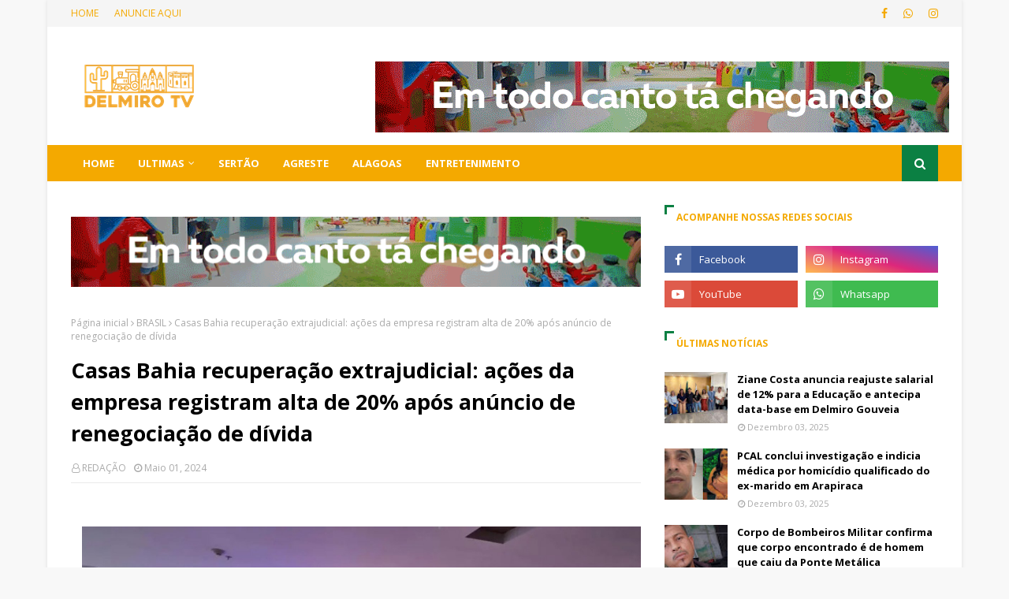

--- FILE ---
content_type: text/html; charset=utf-8
request_url: https://www.google.com/recaptcha/api2/aframe
body_size: 264
content:
<!DOCTYPE HTML><html><head><meta http-equiv="content-type" content="text/html; charset=UTF-8"></head><body><script nonce="lUCo_eIWeWYtfMcelC23wg">/** Anti-fraud and anti-abuse applications only. See google.com/recaptcha */ try{var clients={'sodar':'https://pagead2.googlesyndication.com/pagead/sodar?'};window.addEventListener("message",function(a){try{if(a.source===window.parent){var b=JSON.parse(a.data);var c=clients[b['id']];if(c){var d=document.createElement('img');d.src=c+b['params']+'&rc='+(localStorage.getItem("rc::a")?sessionStorage.getItem("rc::b"):"");window.document.body.appendChild(d);sessionStorage.setItem("rc::e",parseInt(sessionStorage.getItem("rc::e")||0)+1);localStorage.setItem("rc::h",'1769134226328');}}}catch(b){}});window.parent.postMessage("_grecaptcha_ready", "*");}catch(b){}</script></body></html>

--- FILE ---
content_type: text/javascript; charset=UTF-8
request_url: https://www.delmirotv.com.br/feeds/posts/default/-/BRASIL?alt=json-in-script&max-results=3&callback=jQuery112405721882701118979_1769134224254&_=1769134224255
body_size: 5004
content:
// API callback
jQuery112405721882701118979_1769134224254({"version":"1.0","encoding":"UTF-8","feed":{"xmlns":"http://www.w3.org/2005/Atom","xmlns$openSearch":"http://a9.com/-/spec/opensearchrss/1.0/","xmlns$blogger":"http://schemas.google.com/blogger/2008","xmlns$georss":"http://www.georss.org/georss","xmlns$gd":"http://schemas.google.com/g/2005","xmlns$thr":"http://purl.org/syndication/thread/1.0","id":{"$t":"tag:blogger.com,1999:blog-4028678516679490528"},"updated":{"$t":"2026-01-09T12:28:37.450-03:00"},"category":[{"term":"BRASIL"},{"term":"DIRETO DA REDAÇÃO"},{"term":"ALAGOAS"},{"term":"POLÍCIA"},{"term":"DELMIRO GOUVEIA"},{"term":"política"},{"term":"SAÚDE"},{"term":"MUNDO"},{"term":"governo al"},{"term":"DESTAQUES"},{"term":"EDUCAÇÃO"},{"term":"SERTÃO"},{"term":"ACIDENTE"},{"term":"ESPORTE"},{"term":"TEMPO"},{"term":"BRAS"},{"term":"delm"},{"term":"delmi"}],"title":{"type":"text","$t":"DELMIRO TV"},"subtitle":{"type":"html","$t":""},"link":[{"rel":"http://schemas.google.com/g/2005#feed","type":"application/atom+xml","href":"https:\/\/www.delmirotv.com.br\/feeds\/posts\/default"},{"rel":"self","type":"application/atom+xml","href":"https:\/\/www.blogger.com\/feeds\/4028678516679490528\/posts\/default\/-\/BRASIL?alt=json-in-script\u0026max-results=3"},{"rel":"alternate","type":"text/html","href":"https:\/\/www.delmirotv.com.br\/search\/label\/BRASIL"},{"rel":"hub","href":"http://pubsubhubbub.appspot.com/"},{"rel":"next","type":"application/atom+xml","href":"https:\/\/www.blogger.com\/feeds\/4028678516679490528\/posts\/default\/-\/BRASIL\/-\/BRASIL?alt=json-in-script\u0026start-index=4\u0026max-results=3"}],"author":[{"name":{"$t":"REDAÇÃO"},"uri":{"$t":"http:\/\/www.blogger.com\/profile\/03812653302690615490"},"email":{"$t":"noreply@blogger.com"},"gd$image":{"rel":"http://schemas.google.com/g/2005#thumbnail","width":"32","height":"32","src":"\/\/blogger.googleusercontent.com\/img\/b\/R29vZ2xl\/AVvXsEhMvcPWtnThVgU3dayPxDQwCRHrj2VUC7-tEkJO-d4EgXT5GBb2LgFoTSmVYPTEpCJMqbVGBqJvBfWOIZsAGARjdmv2DxklyDJob8p1qpazGka3vgJzgr9pkicLLoOsGEU\/s113\/IMG-20220117-WA0033.jpg"}}],"generator":{"version":"7.00","uri":"http://www.blogger.com","$t":"Blogger"},"openSearch$totalResults":{"$t":"169"},"openSearch$startIndex":{"$t":"1"},"openSearch$itemsPerPage":{"$t":"3"},"entry":[{"id":{"$t":"tag:blogger.com,1999:blog-4028678516679490528.post-8121245174145907733"},"published":{"$t":"2025-05-13T07:59:00.002-03:00"},"updated":{"$t":"2025-05-13T07:59:51.057-03:00"},"category":[{"scheme":"http://www.blogger.com/atom/ns#","term":"BRASIL"}],"title":{"type":"text","$t":"Mais de 5 milhões podem ter o título de  eleitor cancelado; veja prazo para  regularização"},"content":{"type":"html","$t":"\u003Cp\u003E\u0026nbsp;\u003Ca href=\"https:\/\/blogger.googleusercontent.com\/img\/b\/R29vZ2xl\/AVvXsEiqEVRwuFPw1xDU7INa5WwHRX7lguro_xzyP_Row2NZ7JT1bSrHw4635Eteh0nGswNpZIc8ve59K3XUg_cFCh3AI_FU0bWA03zWiWdC1SMBajGd-b26X-O2guUQqv0BXItyYhUgK3WPIeaYUkAlMna1vZMBVUbOx0rDkkGFkYk3Vzv8hphU4m9nx58x2XeN\/s613\/urna.jpeg\" imageanchor=\"1\" style=\"font-family: verdana; font-size: large; margin-left: 1em; margin-right: 1em; text-align: center;\"\u003E\u003Cimg border=\"0\" data-original-height=\"409\" data-original-width=\"613\" height=\"214\" src=\"https:\/\/blogger.googleusercontent.com\/img\/b\/R29vZ2xl\/AVvXsEiqEVRwuFPw1xDU7INa5WwHRX7lguro_xzyP_Row2NZ7JT1bSrHw4635Eteh0nGswNpZIc8ve59K3XUg_cFCh3AI_FU0bWA03zWiWdC1SMBajGd-b26X-O2guUQqv0BXItyYhUgK3WPIeaYUkAlMna1vZMBVUbOx0rDkkGFkYk3Vzv8hphU4m9nx58x2XeN\/s320\/urna.jpeg\" width=\"320\" \/\u003E\u003C\/a\u003E\u003C\/p\u003E\u003Cp\u003E\u003Cspan style=\"font-family: verdana; font-size: medium;\"\u003E\u003C\/span\u003E\u003C\/p\u003E\u003Cspan style=\"font-family: verdana; font-size: medium;\"\u003E\u003Cbr \/\u003E\u0026nbsp;\u003C\/span\u003E\u003Cp\u003E\u003C\/p\u003E\u003Cp\u003E\u003Cspan style=\"font-family: verdana; font-size: medium;\"\u003E\u003Cspan style=\"box-sizing: border-box; color: #444444; font-weight: 700;\"\u003EO prazo para que eleitores regularizem os seus títulos vence na próxima segunda-feira (19). De acordo com o Tribunal Superior Eleitoral (TSE), cerca de cinco milhões de pessoas ainda têm pendências com a Justiça Eleitoral e podem ter o documento cancelado após o fim desse prazo.\u0026nbsp;\u003C\/span\u003E\u003Cimg decoding=\"async\" src=\"https:\/\/agenciabrasil.ebc.com.br\/ebc.png?id=1642357\u0026amp;o=node\" style=\"border: 0px; box-sizing: border-box; color: #444444; height: auto; max-width: 100%; vertical-align: middle;\" \/\u003E\u003Cimg decoding=\"async\" src=\"https:\/\/agenciabrasil.ebc.com.br\/ebc.gif?id=1642357\u0026amp;o=node\" style=\"border: 0px; box-sizing: border-box; color: #444444; height: auto; max-width: 100%; vertical-align: middle;\" \/\u003E\u003C\/span\u003E\u003C\/p\u003E\u003Cp style=\"background-color: white; box-sizing: border-box; color: #444444; margin: 0px 0px 3rem;\"\u003E\u003Cspan style=\"font-family: verdana; font-size: medium;\"\u003EOs dados mostram que, desde o dia 7 de março, mais de 111 mil eleitores procuraram a Justiça Eleitoral para regularizar a situação. “Não seja um eleitor faltoso. Evite o cancelamento do título: ele é sua identidade cidadã”, destacou o TSE, em comunicado.\u003C\/span\u003E\u003C\/p\u003E\u003Ch2 style=\"background-color: white; box-sizing: border-box; color: #333333; line-height: 1.27; margin: 0px 0px 1.8rem;\"\u003E\u003Cspan style=\"font-family: verdana; font-size: medium;\"\u003EEntenda\u003C\/span\u003E\u003C\/h2\u003E\u003Cp style=\"background-color: white; box-sizing: border-box; color: #444444; margin: 0px 0px 3rem;\"\u003E\u003Cspan style=\"box-sizing: border-box; font-weight: 700;\"\u003E\u003Cspan style=\"font-family: verdana; font-size: medium;\"\u003EConsidera-se faltosa a pessoa que não tenha votado nem justificado a falta, tampouco tenha pago a multa referente à ausência nos três últimos pleitos (regulares ou suplementares), sendo cada turno considerado uma eleição. \u0026nbsp;\u0026nbsp;\u003C\/span\u003E\u003C\/span\u003E\u003C\/p\u003E\u003Cblockquote style=\"background-color: white; box-sizing: border-box; color: #444444;\"\u003E\u003Cp style=\"box-sizing: border-box; color: #f08532; font-style: italic; line-height: 3.4rem; margin: 40px 0px; text-align: center;\"\u003E\u003Cspan style=\"font-family: verdana; font-size: medium;\"\u003ESomente com o título em dia é possível votar, tomar posse em concurso público, obter passaporte ou Cadastro de Pessoa Física (CPF), renovar matrícula em estabelecimento de ensino oficial, participar de concorrência pública e praticar qualquer ato para o qual se exija quitação eleitoral.\u003C\/span\u003E\u003C\/p\u003E\u003C\/blockquote\u003E\u003Cp style=\"background-color: white; box-sizing: border-box; color: #444444; margin: 0px 0px 3rem;\"\u003E\u003Cspan style=\"box-sizing: border-box; font-weight: 700;\"\u003E\u003Cspan style=\"font-family: verdana; font-size: medium;\"\u003EO cancelamento do título não se aplica a: \u003C\/span\u003E\u003C\/span\u003E\u003C\/p\u003E\u003Cp style=\"background-color: white; box-sizing: border-box; color: #444444; margin: 0px 0px 3rem;\"\u003E\u003Cspan style=\"font-family: verdana; font-size: medium;\"\u003E– eleitores facultativos (menores de 18 anos, pessoas com 70 anos ou mais e pessoas não alfabetizadas);\u003C\/span\u003E\u003C\/p\u003E\u003Cp style=\"background-color: white; box-sizing: border-box; color: #444444; margin: 0px 0px 3rem;\"\u003E\u003Cspan style=\"font-family: verdana; font-size: medium;\"\u003E– pessoas com deficiência que comprovem dificuldade impeditiva para votar;\u003C\/span\u003E\u003C\/p\u003E\u003Cp style=\"background-color: white; box-sizing: border-box; color: #444444; margin: 0px 0px 3rem;\"\u003E\u003Cspan style=\"font-family: verdana; font-size: medium;\"\u003E– casos de justificativa aceitos pela Justiça Eleitoral.\u003C\/span\u003E\u003C\/p\u003E\u003Ch2 style=\"background-color: white; box-sizing: border-box; color: #333333; line-height: 1.27; margin: 0px 0px 1.8rem;\"\u003E\u003Cspan style=\"font-family: verdana; font-size: medium;\"\u003EComo regularizar\u003C\/span\u003E\u003C\/h2\u003E\u003Cp style=\"background-color: white; box-sizing: border-box; color: #444444; margin: 0px 0px 3rem;\"\u003E\u003Cspan style=\"font-family: verdana; font-size: medium;\"\u003E\u003Cspan style=\"box-sizing: border-box; font-weight: 700;\"\u003EPara consultar a situação, eleitores devem acessar os sites do TSE ou dos tribunais regionais eleitorais (TREs) para verificar se constam da lista de títulos passíveis de cancelamento.\u0026nbsp;\u003C\/span\u003EO serviço é gratuito e deve ser realizado somente em sites oficiais da Justiça Eleitoral.\u003C\/span\u003E\u003C\/p\u003E\u003Cp style=\"background-color: white; box-sizing: border-box; color: #444444; margin: 0px 0px 3rem;\"\u003E\u003Cspan style=\"font-family: verdana; font-size: medium;\"\u003ECaso haja débitos existentes, é preciso acessar o autoatendimento eleitoral nos sites da Justiça Eleitoral ou o aplicativo e-Título e fazer o pagamento. Também é possível comparecer ao cartório eleitoral, no horário de expediente, portando os seguintes documentos (a depender da situação de cada eleitor):\u003C\/span\u003E\u003C\/p\u003E\u003Cp style=\"background-color: white; box-sizing: border-box; color: #444444; margin: 0px 0px 3rem;\"\u003E\u003Cspan style=\"font-family: verdana; font-size: medium;\"\u003E– documento oficial com foto que comprove sua identidade (obrigatório);\u003C\/span\u003E\u003C\/p\u003E\u003Cp style=\"background-color: white; box-sizing: border-box; color: #444444; margin: 0px 0px 3rem;\"\u003E\u003Cspan style=\"font-family: verdana; font-size: medium;\"\u003E– título eleitoral ou e-Título;\u003C\/span\u003E\u003C\/p\u003E\u003Cp style=\"background-color: white; box-sizing: border-box; color: #444444; margin: 0px 0px 3rem;\"\u003E\u003Cspan style=\"font-family: verdana; font-size: medium;\"\u003E– comprovantes de votação;\u003C\/span\u003E\u003C\/p\u003E\u003Cp style=\"background-color: white; box-sizing: border-box; color: #444444; margin: 0px 0px 3rem;\"\u003E\u003Cspan style=\"font-family: verdana; font-size: medium;\"\u003E– comprovantes de justificativas eleitorais;\u003C\/span\u003E\u003C\/p\u003E\u003Cp style=\"background-color: white; box-sizing: border-box; color: #444444; margin: 0px 0px 3rem;\"\u003E\u003Cspan style=\"font-family: verdana; font-size: medium;\"\u003E– comprovante de dispensa de recolhimento ou, caso não tenha sido dada baixa, os comprovantes do recolhimento das multas.\u003C\/span\u003E\u003C\/p\u003E\u003Ch2 style=\"background-color: white; box-sizing: border-box; color: #333333; line-height: 1.27; margin: 0px 0px 1.8rem;\"\u003E\u003Cspan style=\"font-family: verdana; font-size: medium;\"\u003EJustificativa\u003C\/span\u003E\u003C\/h2\u003E\u003Cp style=\"background-color: white; box-sizing: border-box; color: #444444; margin: 0px 0px 3rem;\"\u003E\u003Cspan style=\"font-family: verdana; font-size: medium;\"\u003EEleitores que estavam no exterior no dia da eleição podem justificar a ausência após o pleito pelo e-Título, pelo Autoatendimento Eleitoral ou enviando o Requerimento de Justificativa Eleitoral (RJE pós-eleição) com documentação comprobatória à zona eleitoral responsável.\u003C\/span\u003E\u003C\/p\u003E\u003Cp style=\"background-color: white; box-sizing: border-box; color: #444444; margin: 0px 0px 3rem;\"\u003E\u003Cspan style=\"box-sizing: border-box; font-weight: 700;\"\u003E\u003Cspan style=\"font-family: verdana; font-size: medium;\"\u003EO prazo é de 60 dias após cada turno ou de 30 dias após o retorno ao Brasil.\u0026nbsp;\u003C\/span\u003E\u003C\/span\u003E\u003C\/p\u003E\u003Cp style=\"background-color: white; box-sizing: border-box; color: #444444; margin: 0px 0px 3rem;\"\u003E\u003Cspan style=\"font-family: verdana; font-size: medium;\"\u003ESe não houver justificativa, aplicam-se os procedimentos para quitação de multa.\u003C\/span\u003E\u003C\/p\u003E"},"link":[{"rel":"replies","type":"application/atom+xml","href":"https:\/\/www.delmirotv.com.br\/feeds\/8121245174145907733\/comments\/default","title":"Postar comentários"},{"rel":"replies","type":"text/html","href":"https:\/\/www.delmirotv.com.br\/2025\/05\/mais-de-5-milhoes-podem-ter-o-titulo-de.html#comment-form","title":"0 Comentários"},{"rel":"edit","type":"application/atom+xml","href":"https:\/\/www.blogger.com\/feeds\/4028678516679490528\/posts\/default\/8121245174145907733"},{"rel":"self","type":"application/atom+xml","href":"https:\/\/www.blogger.com\/feeds\/4028678516679490528\/posts\/default\/8121245174145907733"},{"rel":"alternate","type":"text/html","href":"https:\/\/www.delmirotv.com.br\/2025\/05\/mais-de-5-milhoes-podem-ter-o-titulo-de.html","title":"Mais de 5 milhões podem ter o título de  eleitor cancelado; veja prazo para  regularização"}],"author":[{"name":{"$t":"REDAÇÃO"},"uri":{"$t":"http:\/\/www.blogger.com\/profile\/03812653302690615490"},"email":{"$t":"noreply@blogger.com"},"gd$image":{"rel":"http://schemas.google.com/g/2005#thumbnail","width":"32","height":"32","src":"\/\/blogger.googleusercontent.com\/img\/b\/R29vZ2xl\/AVvXsEhMvcPWtnThVgU3dayPxDQwCRHrj2VUC7-tEkJO-d4EgXT5GBb2LgFoTSmVYPTEpCJMqbVGBqJvBfWOIZsAGARjdmv2DxklyDJob8p1qpazGka3vgJzgr9pkicLLoOsGEU\/s113\/IMG-20220117-WA0033.jpg"}}],"media$thumbnail":{"xmlns$media":"http://search.yahoo.com/mrss/","url":"https:\/\/blogger.googleusercontent.com\/img\/b\/R29vZ2xl\/AVvXsEiqEVRwuFPw1xDU7INa5WwHRX7lguro_xzyP_Row2NZ7JT1bSrHw4635Eteh0nGswNpZIc8ve59K3XUg_cFCh3AI_FU0bWA03zWiWdC1SMBajGd-b26X-O2guUQqv0BXItyYhUgK3WPIeaYUkAlMna1vZMBVUbOx0rDkkGFkYk3Vzv8hphU4m9nx58x2XeN\/s72-c\/urna.jpeg","height":"72","width":"72"},"thr$total":{"$t":"0"}},{"id":{"$t":"tag:blogger.com,1999:blog-4028678516679490528.post-7424923561126828744"},"published":{"$t":"2025-05-13T07:45:00.001-03:00"},"updated":{"$t":"2025-05-13T07:45:25.960-03:00"},"category":[{"scheme":"http://www.blogger.com/atom/ns#","term":"BRASIL"}],"title":{"type":"text","$t":"INSS começa a notificar beneficiários vítimas de descontos a partir de terça"},"content":{"type":"html","$t":"\u003Cp\u003E\u0026nbsp;\u0026nbsp;\u003Ca href=\"https:\/\/blogger.googleusercontent.com\/img\/b\/R29vZ2xl\/AVvXsEgeRcQffATE_aXvHRY-1KHA_Etu2aiy8W7pAzxk2NGsZG1lIjUOakAOCyk99Dr19HS7_jX6s1b-UYMDmkH8I2NRHmgSF0QOw66aNX84e1ZEZwozVz8zzx5hposByHoiu5kB_TmbtbXnc1WriYUIwd0gDhyXn36jtiE7XK1oiS4cLsQQ4w0Mbjs06sLdApE3\/s1600\/164646,inss-comeca-a-notificar-beneficiarios-vitimas-de-descontos-a-partir-de-terca-3.jpg\" imageanchor=\"1\" style=\"margin-left: 1em; margin-right: 1em; text-align: center;\"\u003E\u003Cimg border=\"0\" data-original-height=\"752\" data-original-width=\"1600\" src=\"https:\/\/blogger.googleusercontent.com\/img\/b\/R29vZ2xl\/AVvXsEgeRcQffATE_aXvHRY-1KHA_Etu2aiy8W7pAzxk2NGsZG1lIjUOakAOCyk99Dr19HS7_jX6s1b-UYMDmkH8I2NRHmgSF0QOw66aNX84e1ZEZwozVz8zzx5hposByHoiu5kB_TmbtbXnc1WriYUIwd0gDhyXn36jtiE7XK1oiS4cLsQQ4w0Mbjs06sLdApE3\/s16000\/164646,inss-comeca-a-notificar-beneficiarios-vitimas-de-descontos-a-partir-de-terca-3.jpg\" \/\u003E\u003C\/a\u003E\u003C\/p\u003E\u003Cp\u003E\u003C\/p\u003E\u003Cbr \/\u003E\u0026nbsp;\u003Cp\u003E\u003C\/p\u003E\u003Cp\u003E\u003Cspan style=\"background-color: white; color: #333333; font-family: Bitter, sans-serif; font-size: 20px;\"\u003EO INSS começa a notificar, a partid desta terça-feira (13) via aplicativo Meu INSS, aposentados e pensionistas que tiveram descontos em seus benefícios por meio de associações. A mensagem trará os valores descontados e os nomes das entidades responsáveis. No total, cerca de 9 milhões de beneficiários receberão a notificação.\u003C\/span\u003E\u003C\/p\u003E\u003Cp style=\"background-color: white; box-sizing: border-box; color: #333333; font-family: Bitter, sans-serif; font-size: 20px; margin: 0px 0px 10px; outline: 0px; padding: 0px;\"\u003EOs notificados deverão indicar já na quarta-feira (14) se autorizaram ou não os descontos. Caso informem que não autorizaram, poderão solicitar o ressarcimento dos valores no mesmo dia. O INSS informou que os prejuízos indenizados abrangem o período entre março de 2020 e março de 2025.\u003C\/p\u003E\u003Cp style=\"background-color: white; box-sizing: border-box; color: #333333; font-family: Bitter, sans-serif; font-size: 20px; margin: 0px; outline: 0px; padding: 0px;\"\u003EO instituto alerta que não fará ligações, não enviará SMS e não usa intermediários. A notificação será exclusivamente pelo aplicativo Meu INSS. Após a negativa do beneficiário, a associação terá 15 dias úteis para reembolsar os valores. Caso não cumpra o prazo, será acionada judicialmente. O aposentado ou pensionista não precisará apresentar nenhum documento.\u003C\/p\u003E"},"link":[{"rel":"replies","type":"application/atom+xml","href":"https:\/\/www.delmirotv.com.br\/feeds\/7424923561126828744\/comments\/default","title":"Postar comentários"},{"rel":"replies","type":"text/html","href":"https:\/\/www.delmirotv.com.br\/2025\/05\/inss-comeca-notificar-beneficiarios.html#comment-form","title":"0 Comentários"},{"rel":"edit","type":"application/atom+xml","href":"https:\/\/www.blogger.com\/feeds\/4028678516679490528\/posts\/default\/7424923561126828744"},{"rel":"self","type":"application/atom+xml","href":"https:\/\/www.blogger.com\/feeds\/4028678516679490528\/posts\/default\/7424923561126828744"},{"rel":"alternate","type":"text/html","href":"https:\/\/www.delmirotv.com.br\/2025\/05\/inss-comeca-notificar-beneficiarios.html","title":"INSS começa a notificar beneficiários vítimas de descontos a partir de terça"}],"author":[{"name":{"$t":"REDAÇÃO"},"uri":{"$t":"http:\/\/www.blogger.com\/profile\/03812653302690615490"},"email":{"$t":"noreply@blogger.com"},"gd$image":{"rel":"http://schemas.google.com/g/2005#thumbnail","width":"32","height":"32","src":"\/\/blogger.googleusercontent.com\/img\/b\/R29vZ2xl\/AVvXsEhMvcPWtnThVgU3dayPxDQwCRHrj2VUC7-tEkJO-d4EgXT5GBb2LgFoTSmVYPTEpCJMqbVGBqJvBfWOIZsAGARjdmv2DxklyDJob8p1qpazGka3vgJzgr9pkicLLoOsGEU\/s113\/IMG-20220117-WA0033.jpg"}}],"media$thumbnail":{"xmlns$media":"http://search.yahoo.com/mrss/","url":"https:\/\/blogger.googleusercontent.com\/img\/b\/R29vZ2xl\/AVvXsEgeRcQffATE_aXvHRY-1KHA_Etu2aiy8W7pAzxk2NGsZG1lIjUOakAOCyk99Dr19HS7_jX6s1b-UYMDmkH8I2NRHmgSF0QOw66aNX84e1ZEZwozVz8zzx5hposByHoiu5kB_TmbtbXnc1WriYUIwd0gDhyXn36jtiE7XK1oiS4cLsQQ4w0Mbjs06sLdApE3\/s72-c\/164646,inss-comeca-a-notificar-beneficiarios-vitimas-de-descontos-a-partir-de-terca-3.jpg","height":"72","width":"72"},"thr$total":{"$t":"0"}},{"id":{"$t":"tag:blogger.com,1999:blog-4028678516679490528.post-7228501808629629094"},"published":{"$t":"2025-05-07T09:08:00.001-03:00"},"updated":{"$t":"2025-05-07T09:08:40.355-03:00"},"category":[{"scheme":"http://www.blogger.com/atom/ns#","term":"BRASIL"}],"title":{"type":"text","$t":"Câmara aprova aumento no número de  deputados para 531 a partir de 2027"},"content":{"type":"html","$t":"\u003Cp\u003E\u0026nbsp;\u003Ca href=\"https:\/\/blogger.googleusercontent.com\/img\/b\/R29vZ2xl\/AVvXsEg9VqMgdwc-8mmR8o2A29xaMZDCw9hFg33vr4497IJoDxM52wp2VJGy4AW1L2vUpbZtpBYlGs5E3KYwV-jIo1BUBId8OVx7L4YWtXMiIbk8FE9l38_M5P0fYjQKNqJCD03AwA6gu8SbgHr-RaphYQOz2pVsMQpBHYMhAaBR5a5W1uI0XZ5xG46pr2HBq0Ko\/s1600\/164415,camara-aprova-aumento-no-numero-de-deputados-para-531-a-partir-de-2027-3.jpg\" imageanchor=\"1\" style=\"margin-left: 1em; margin-right: 1em; text-align: center;\"\u003E\u003Cimg border=\"0\" data-original-height=\"752\" data-original-width=\"1600\" src=\"https:\/\/blogger.googleusercontent.com\/img\/b\/R29vZ2xl\/AVvXsEg9VqMgdwc-8mmR8o2A29xaMZDCw9hFg33vr4497IJoDxM52wp2VJGy4AW1L2vUpbZtpBYlGs5E3KYwV-jIo1BUBId8OVx7L4YWtXMiIbk8FE9l38_M5P0fYjQKNqJCD03AwA6gu8SbgHr-RaphYQOz2pVsMQpBHYMhAaBR5a5W1uI0XZ5xG46pr2HBq0Ko\/s16000\/164415,camara-aprova-aumento-no-numero-de-deputados-para-531-a-partir-de-2027-3.jpg\" \/\u003E\u003C\/a\u003E\u003C\/p\u003E\u003Cp\u003E\u003C\/p\u003E\u003Cbr \/\u003E\u0026nbsp;\u003Cp\u003E\u003C\/p\u003E\u003Cp\u003E\u003Cspan style=\"background-color: white; color: #333333; font-family: Bitter, sans-serif; font-size: 20px;\"\u003EO Projeto de Lei Complementar (PLP) aprovado na noite de terça-feira (6) pela Câmara dos Deputados aumenta o número de vagas na Casa de 513 para 531 a partir da legislatura de 2027, em resposta ao crescimento populacional. O texto mantém o tamanho das bancadas que perderiam representantes conforme o Censo de 2022. A proposta será enviada ao Senado como um substitutivo do relator, deputado Damião Feliciano (União-PB), ao PLP 177\/23, da deputada Dani Cunha (União-RJ).\u003C\/span\u003E\u003C\/p\u003E\u003Cp style=\"background-color: white; box-sizing: border-box; color: #333333; font-family: Bitter, sans-serif; font-size: 20px; margin: 0px 0px 10px; outline: 0px; padding: 0px;\"\u003EO relator optou por uma abordagem política, em vez de seguir o cálculo diretamente proporcional previsto pela Lei Complementar 78\/93, revogada pelo novo texto. Feliciano destacou que o acréscimo de 3,5% nas vagas é modesto, considerando que a população cresceu mais de 40% nos últimos 40 anos. Ele argumentou que a perda de representantes prejudicaria a distribuição de recursos em emendas parlamentares e aumentaria a desigualdade regional, com o Nordeste perdendo oito cadeiras.\u003C\/p\u003E\u003Cp style=\"background-color: white; box-sizing: border-box; color: #333333; font-family: Bitter, sans-serif; font-size: 20px; margin: 0px; outline: 0px; padding: 0px;\"\u003EA necessidade de atualizar a distribuição de cadeiras surgiu após uma decisão do Supremo Tribunal Federal, em agosto de 2023, que acatou ação do governo do Pará, apontando omissão do Legislativo em ajustar o número de deputados conforme o crescimento populacional, conforme exige a Constituição.\u003C\/p\u003E"},"link":[{"rel":"replies","type":"application/atom+xml","href":"https:\/\/www.delmirotv.com.br\/feeds\/7228501808629629094\/comments\/default","title":"Postar comentários"},{"rel":"replies","type":"text/html","href":"https:\/\/www.delmirotv.com.br\/2025\/05\/camara-aprova-aumento-no-numero-de.html#comment-form","title":"0 Comentários"},{"rel":"edit","type":"application/atom+xml","href":"https:\/\/www.blogger.com\/feeds\/4028678516679490528\/posts\/default\/7228501808629629094"},{"rel":"self","type":"application/atom+xml","href":"https:\/\/www.blogger.com\/feeds\/4028678516679490528\/posts\/default\/7228501808629629094"},{"rel":"alternate","type":"text/html","href":"https:\/\/www.delmirotv.com.br\/2025\/05\/camara-aprova-aumento-no-numero-de.html","title":"Câmara aprova aumento no número de  deputados para 531 a partir de 2027"}],"author":[{"name":{"$t":"REDAÇÃO"},"uri":{"$t":"http:\/\/www.blogger.com\/profile\/03812653302690615490"},"email":{"$t":"noreply@blogger.com"},"gd$image":{"rel":"http://schemas.google.com/g/2005#thumbnail","width":"32","height":"32","src":"\/\/blogger.googleusercontent.com\/img\/b\/R29vZ2xl\/AVvXsEhMvcPWtnThVgU3dayPxDQwCRHrj2VUC7-tEkJO-d4EgXT5GBb2LgFoTSmVYPTEpCJMqbVGBqJvBfWOIZsAGARjdmv2DxklyDJob8p1qpazGka3vgJzgr9pkicLLoOsGEU\/s113\/IMG-20220117-WA0033.jpg"}}],"media$thumbnail":{"xmlns$media":"http://search.yahoo.com/mrss/","url":"https:\/\/blogger.googleusercontent.com\/img\/b\/R29vZ2xl\/AVvXsEg9VqMgdwc-8mmR8o2A29xaMZDCw9hFg33vr4497IJoDxM52wp2VJGy4AW1L2vUpbZtpBYlGs5E3KYwV-jIo1BUBId8OVx7L4YWtXMiIbk8FE9l38_M5P0fYjQKNqJCD03AwA6gu8SbgHr-RaphYQOz2pVsMQpBHYMhAaBR5a5W1uI0XZ5xG46pr2HBq0Ko\/s72-c\/164415,camara-aprova-aumento-no-numero-de-deputados-para-531-a-partir-de-2027-3.jpg","height":"72","width":"72"},"thr$total":{"$t":"0"}}]}});

--- FILE ---
content_type: text/javascript; charset=UTF-8
request_url: https://www.delmirotv.com.br/feeds/posts/default?alt=json-in-script&max-results=3&callback=jQuery112405721882701118979_1769134224252&_=1769134224253
body_size: 4379
content:
// API callback
jQuery112405721882701118979_1769134224252({"version":"1.0","encoding":"UTF-8","feed":{"xmlns":"http://www.w3.org/2005/Atom","xmlns$openSearch":"http://a9.com/-/spec/opensearchrss/1.0/","xmlns$blogger":"http://schemas.google.com/blogger/2008","xmlns$georss":"http://www.georss.org/georss","xmlns$gd":"http://schemas.google.com/g/2005","xmlns$thr":"http://purl.org/syndication/thread/1.0","id":{"$t":"tag:blogger.com,1999:blog-4028678516679490528"},"updated":{"$t":"2026-01-09T12:28:37.450-03:00"},"category":[{"term":"BRASIL"},{"term":"DIRETO DA REDAÇÃO"},{"term":"ALAGOAS"},{"term":"POLÍCIA"},{"term":"DELMIRO GOUVEIA"},{"term":"política"},{"term":"SAÚDE"},{"term":"MUNDO"},{"term":"governo al"},{"term":"DESTAQUES"},{"term":"EDUCAÇÃO"},{"term":"SERTÃO"},{"term":"ACIDENTE"},{"term":"ESPORTE"},{"term":"TEMPO"},{"term":"BRAS"},{"term":"delm"},{"term":"delmi"}],"title":{"type":"text","$t":"DELMIRO TV"},"subtitle":{"type":"html","$t":""},"link":[{"rel":"http://schemas.google.com/g/2005#feed","type":"application/atom+xml","href":"https:\/\/www.delmirotv.com.br\/feeds\/posts\/default"},{"rel":"self","type":"application/atom+xml","href":"https:\/\/www.blogger.com\/feeds\/4028678516679490528\/posts\/default?alt=json-in-script\u0026max-results=3"},{"rel":"alternate","type":"text/html","href":"https:\/\/www.delmirotv.com.br\/"},{"rel":"hub","href":"http://pubsubhubbub.appspot.com/"},{"rel":"next","type":"application/atom+xml","href":"https:\/\/www.blogger.com\/feeds\/4028678516679490528\/posts\/default?alt=json-in-script\u0026start-index=4\u0026max-results=3"}],"author":[{"name":{"$t":"REDAÇÃO"},"uri":{"$t":"http:\/\/www.blogger.com\/profile\/03812653302690615490"},"email":{"$t":"noreply@blogger.com"},"gd$image":{"rel":"http://schemas.google.com/g/2005#thumbnail","width":"32","height":"32","src":"\/\/blogger.googleusercontent.com\/img\/b\/R29vZ2xl\/AVvXsEhMvcPWtnThVgU3dayPxDQwCRHrj2VUC7-tEkJO-d4EgXT5GBb2LgFoTSmVYPTEpCJMqbVGBqJvBfWOIZsAGARjdmv2DxklyDJob8p1qpazGka3vgJzgr9pkicLLoOsGEU\/s113\/IMG-20220117-WA0033.jpg"}}],"generator":{"version":"7.00","uri":"http://www.blogger.com","$t":"Blogger"},"openSearch$totalResults":{"$t":"615"},"openSearch$startIndex":{"$t":"1"},"openSearch$itemsPerPage":{"$t":"3"},"entry":[{"id":{"$t":"tag:blogger.com,1999:blog-4028678516679490528.post-8045276084393984343"},"published":{"$t":"2025-12-03T20:32:00.004-03:00"},"updated":{"$t":"2025-12-03T20:40:57.530-03:00"},"title":{"type":"text","$t":"Ziane Costa anuncia reajuste salarial de 12% para a Educação e antecipa data-base em Delmiro Gouveia"},"content":{"type":"html","$t":"\u003Cp\u003E\u0026nbsp;\u003Cspan face=\"Sora, sans-serif\" style=\"background-color: white; color: #7a7a7a; font-size: 17px; font-weight: bolder;\"\u003EReajuste de 2026 é aplicado já em 2025 e inclui bonificação retroativa a maio para toda a categoria.\u003C\/span\u003E\u003C\/p\u003E\u003Cdiv class=\"separator\" style=\"clear: both; text-align: center;\"\u003E\u003Ca href=\"https:\/\/blogger.googleusercontent.com\/img\/b\/R29vZ2xl\/AVvXsEjOA-9Z0TxkTOvK3vVYTca8NfklCyCvpAPYwTryWmtE77tNRG_gKnIActX3wbu7dMyybNRz1N2V8rk6nUnHrnPlHKztViR8s0aUPrJenPFXgtgfICLw2g0tq9u0OhQWe6R8qau_hgU-IWTSOQw2tEsRjP0QzCxRnMUXsPdMtUo5E5QVtC43REJMZSpWw5Q\/s649\/WhatsApp-Image-2025-12-02-at-07.50.48-649x365.jpeg\" style=\"margin-left: 1em; margin-right: 1em;\"\u003E\u003Cimg border=\"0\" data-original-height=\"365\" data-original-width=\"649\" height=\"309\" src=\"https:\/\/blogger.googleusercontent.com\/img\/b\/R29vZ2xl\/AVvXsEjOA-9Z0TxkTOvK3vVYTca8NfklCyCvpAPYwTryWmtE77tNRG_gKnIActX3wbu7dMyybNRz1N2V8rk6nUnHrnPlHKztViR8s0aUPrJenPFXgtgfICLw2g0tq9u0OhQWe6R8qau_hgU-IWTSOQw2tEsRjP0QzCxRnMUXsPdMtUo5E5QVtC43REJMZSpWw5Q\/w548-h309\/WhatsApp-Image-2025-12-02-at-07.50.48-649x365.jpeg\" width=\"548\" \/\u003E\u003C\/a\u003E\u003C\/div\u003E\u003Cbr \/\u003E\u003Cp style=\"background-color: white; border: 0px; box-sizing: border-box; color: #7a7a7a; font-family: Sora, sans-serif; font-size: 17px; margin: 0px 0px 1.75em; outline: 0px; padding: 0px; vertical-align: baseline;\"\u003E\u003Cbr \/\u003E\u003C\/p\u003E\u003Cp style=\"background-color: white; border: 0px; box-sizing: border-box; color: #7a7a7a; font-family: Sora, sans-serif; font-size: 17px; margin: 0px 0px 1.75em; outline: 0px; padding: 0px; vertical-align: baseline;\"\u003EA Prefeita de Delmiro Gouveia, Ziane Costa, anunciou uma importante proposta de valorização para os profissionais da educação do município. A gestão municipal está encaminhando ao Sindicato dos Trabalhadores em Educação (SINTEAL) o ofício com a proposta oficial de reajuste salarial de 12% para que a categoria avalie.\u003C\/p\u003E\u003Cp style=\"background-color: white; border: 0px; box-sizing: border-box; color: #7a7a7a; font-family: Sora, sans-serif; font-size: 17px; margin: 0px 0px 1.75em; outline: 0px; padding: 0px; vertical-align: baseline;\"\u003EA medida concede o reajuste que seria válido para 2026 e antecipa a data-base da categoria, que ocorreria em maio de 2026. Além disso, o reajuste de 12% será retroativo ao mês de maio de 2025. Esse pagamento retroativo funciona como uma bonificação à categoria, aplicando o percentual de 2026 de forma antecipada.\u003C\/p\u003E\u003Cp style=\"background-color: white; border: 0px; box-sizing: border-box; color: #7a7a7a; font-family: Sora, sans-serif; font-size: 17px; margin: 0px 0px 1.75em; outline: 0px; padding: 0px; vertical-align: baseline;\"\u003EEm sua declaração, a Prefeita Ziane Costa enfatizou: “Essa iniciativa representa o respeito que temos pela valorização dos nossos servidores e é um reconhecimento ao trabalho de quem constrói o futuro da nossa cidade.”\u003C\/p\u003E\u003Cp style=\"background-color: white; border: 0px; box-sizing: border-box; color: #7a7a7a; font-family: Sora, sans-serif; font-size: 17px; margin: 0px 0px 1.75em; outline: 0px; padding: 0px; vertical-align: baseline;\"\u003EA administração municipal informa que mantém um diálogo aberto, responsável e transparente com o sindicato. A ação é guiada pela responsabilidade fiscal e pela busca constante de avanços para a educação, um setor que, segundo a prefeita, segue avançando com responsabilidade e foco.\u003C\/p\u003E"},"link":[{"rel":"replies","type":"application/atom+xml","href":"https:\/\/www.delmirotv.com.br\/feeds\/8045276084393984343\/comments\/default","title":"Postar comentários"},{"rel":"replies","type":"text/html","href":"https:\/\/www.delmirotv.com.br\/2025\/12\/ziane-costa-anuncia-reajuste-salarial.html#comment-form","title":"0 Comentários"},{"rel":"edit","type":"application/atom+xml","href":"https:\/\/www.blogger.com\/feeds\/4028678516679490528\/posts\/default\/8045276084393984343"},{"rel":"self","type":"application/atom+xml","href":"https:\/\/www.blogger.com\/feeds\/4028678516679490528\/posts\/default\/8045276084393984343"},{"rel":"alternate","type":"text/html","href":"https:\/\/www.delmirotv.com.br\/2025\/12\/ziane-costa-anuncia-reajuste-salarial.html","title":"Ziane Costa anuncia reajuste salarial de 12% para a Educação e antecipa data-base em Delmiro Gouveia"}],"author":[{"name":{"$t":"delmiro"},"uri":{"$t":"http:\/\/www.blogger.com\/profile\/13378926652472305501"},"email":{"$t":"noreply@blogger.com"},"gd$image":{"rel":"http://schemas.google.com/g/2005#thumbnail","width":"16","height":"16","src":"https:\/\/img1.blogblog.com\/img\/b16-rounded.gif"}}],"media$thumbnail":{"xmlns$media":"http://search.yahoo.com/mrss/","url":"https:\/\/blogger.googleusercontent.com\/img\/b\/R29vZ2xl\/AVvXsEjOA-9Z0TxkTOvK3vVYTca8NfklCyCvpAPYwTryWmtE77tNRG_gKnIActX3wbu7dMyybNRz1N2V8rk6nUnHrnPlHKztViR8s0aUPrJenPFXgtgfICLw2g0tq9u0OhQWe6R8qau_hgU-IWTSOQw2tEsRjP0QzCxRnMUXsPdMtUo5E5QVtC43REJMZSpWw5Q\/s72-w548-h309-c\/WhatsApp-Image-2025-12-02-at-07.50.48-649x365.jpeg","height":"72","width":"72"},"thr$total":{"$t":"0"}},{"id":{"$t":"tag:blogger.com,1999:blog-4028678516679490528.post-935686333991629631"},"published":{"$t":"2025-12-03T20:26:00.005-03:00"},"updated":{"$t":"2025-12-03T20:26:51.883-03:00"},"title":{"type":"text","$t":"PCAL conclui investigação e indicia médica por homicídio qualificado do ex-marido em Arapiraca"},"content":{"type":"html","$t":"\u003Cp\u003E\u0026nbsp;\u003Cspan style=\"background-color: white; color: #7a7a7a; font-family: Sora, sans-serif; font-size: 17px; font-weight: bolder;\"\u003ETese de legítima defesa foi descartada.\u003C\/span\u003E\u003C\/p\u003E\u003Cdiv class=\"separator\" style=\"clear: both; text-align: center;\"\u003E\u003Ca href=\"https:\/\/blogger.googleusercontent.com\/img\/b\/R29vZ2xl\/AVvXsEjKd2iff7vFQ3mRoKOsnV3SZXWspckaOJ0Uuv57p37xrKItF_QBTs9KuuE0aF6I6TYAz3D3_LNr5NDlFt2-BfjeeJutTg-I_kvK9D-_gUUcDl3M8F8Hkp9S9FlusnQ6g0CyPoIc2vIZ5AgeioWA1RPOObZAAZvTSCKkoBmdW_Z-8kN89hpvAdN4rOfiUfc\/s840\/image-840x554%20(1).jpg\" imageanchor=\"1\" style=\"margin-left: 1em; margin-right: 1em;\"\u003E\u003Cimg border=\"0\" data-original-height=\"554\" data-original-width=\"840\" height=\"422\" src=\"https:\/\/blogger.googleusercontent.com\/img\/b\/R29vZ2xl\/AVvXsEjKd2iff7vFQ3mRoKOsnV3SZXWspckaOJ0Uuv57p37xrKItF_QBTs9KuuE0aF6I6TYAz3D3_LNr5NDlFt2-BfjeeJutTg-I_kvK9D-_gUUcDl3M8F8Hkp9S9FlusnQ6g0CyPoIc2vIZ5AgeioWA1RPOObZAAZvTSCKkoBmdW_Z-8kN89hpvAdN4rOfiUfc\/w640-h422\/image-840x554%20(1).jpg\" width=\"640\" \/\u003E\u003C\/a\u003E\u003C\/div\u003E\u003Cbr \/\u003E\u003Cp style=\"background-color: white; border: 0px; box-sizing: border-box; color: #7a7a7a; font-family: Sora, sans-serif; font-size: 17px; margin: 0px 0px 1.75em; outline: 0px; padding: 0px; vertical-align: baseline;\"\u003E\u003Cbr \/\u003E\u003C\/p\u003E\u003Cp style=\"background-color: white; border: 0px; box-sizing: border-box; color: #7a7a7a; font-family: Sora, sans-serif; font-size: 17px; margin: 0px 0px 1.75em; outline: 0px; padding: 0px; vertical-align: baseline;\"\u003EA Polícia Civil de Alagoas, por meio da Delegacia de Homicídios de Arapiraca (DHA), coordenada pelo delegado Everton Gonçalves, concluiu as investigações sobre o homicídio do médico Alan Carlos de Lima Cavalcante, morto por disparo de arma de fogo em Arapiraca.\u003C\/p\u003E\u003Cp style=\"background-color: white; border: 0px; box-sizing: border-box; color: #7a7a7a; font-family: Sora, sans-serif; font-size: 17px; margin: 0px 0px 1.75em; outline: 0px; padding: 0px; vertical-align: baseline;\"\u003EA autora do crime, sua ex-esposa, também médica, foi presa em flagrante horas depois, em Maceió. A investigação resultou no indiciamento por homicídio qualificado pela motivação fútil e pelo recurso que impossibilitou a defesa da vítima.\u003C\/p\u003E\u003Cp style=\"background-color: white; border: 0px; box-sizing: border-box; color: #7a7a7a; font-family: Sora, sans-serif; font-size: 17px; margin: 0px 0px 1.75em; outline: 0px; padding: 0px; vertical-align: baseline;\"\u003EDe acordo com o delegado, as imagens das câmeras de segurança e a própria confissão da investigada deixaram clara a autoria delitiva e o intuito homicida. A alegação de legítima defesa feita pela suspeita durante o interrogatório não encontrou respaldo nos elementos colhidos ao longo da investigação.\u003C\/p\u003E\u003Cp style=\"background-color: white; border: 0px; box-sizing: border-box; color: #7a7a7a; font-family: Sora, sans-serif; font-size: 17px; margin: 0px 0px 1.75em; outline: 0px; padding: 0px; vertical-align: baseline;\"\u003EA investigação também levou em consideração o histórico de conflitos entre o casal, incluindo processos judiciais, denúncias e acionamentos da Patrulha Maria da Penha. Apesar de tais circunstâncias demonstrarem um contexto de tensão e possível temor por parte da investigada, o delegado reforça que nada disso justificaria a reação extrema de tirar a vida da vítima.\u003C\/p\u003E\u003Cp style=\"background-color: white; border: 0px; box-sizing: border-box; color: #7a7a7a; font-family: Sora, sans-serif; font-size: 17px; margin: 0px 0px 1.75em; outline: 0px; padding: 0px; vertical-align: baseline;\"\u003EAlém disso, não há registros de que Alan Carlos tenha descumprido medidas protetivas impostas pela Justiça há mais de um ano, inclusive no dia dos fatos, quando se dirigiu ao local apenas para entregar um bolo à filha, mantendo distância da residência da suspeita.\u003C\/p\u003E\u003Cp style=\"background-color: white; border: 0px; box-sizing: border-box; color: #7a7a7a; font-family: Sora, sans-serif; font-size: 17px; margin: 0px 0px 1.75em; outline: 0px; padding: 0px; vertical-align: baseline;\"\u003EO inquérito agora segue para o Ministério Público, que poderá solicitar novas diligências, oferecer denúncia ou pedir o arquivamento do caso.\u003C\/p\u003E\u003Cp style=\"background-color: white; border: 0px; box-sizing: border-box; color: #7a7a7a; font-family: Sora, sans-serif; font-size: 17px; margin: 0px 0px 1.75em; outline: 0px; padding: 0px; vertical-align: baseline;\"\u003E\u003Cspan style=\"box-sizing: border-box; font-weight: bolder;\"\u003EPor: Assessoria\u003C\/span\u003E\u003C\/p\u003E"},"link":[{"rel":"replies","type":"application/atom+xml","href":"https:\/\/www.delmirotv.com.br\/feeds\/935686333991629631\/comments\/default","title":"Postar comentários"},{"rel":"replies","type":"text/html","href":"https:\/\/www.delmirotv.com.br\/2025\/12\/pcal-conclui-investigacao-e-indicia.html#comment-form","title":"0 Comentários"},{"rel":"edit","type":"application/atom+xml","href":"https:\/\/www.blogger.com\/feeds\/4028678516679490528\/posts\/default\/935686333991629631"},{"rel":"self","type":"application/atom+xml","href":"https:\/\/www.blogger.com\/feeds\/4028678516679490528\/posts\/default\/935686333991629631"},{"rel":"alternate","type":"text/html","href":"https:\/\/www.delmirotv.com.br\/2025\/12\/pcal-conclui-investigacao-e-indicia.html","title":"PCAL conclui investigação e indicia médica por homicídio qualificado do ex-marido em Arapiraca"}],"author":[{"name":{"$t":"delmiro"},"uri":{"$t":"http:\/\/www.blogger.com\/profile\/13378926652472305501"},"email":{"$t":"noreply@blogger.com"},"gd$image":{"rel":"http://schemas.google.com/g/2005#thumbnail","width":"16","height":"16","src":"https:\/\/img1.blogblog.com\/img\/b16-rounded.gif"}}],"media$thumbnail":{"xmlns$media":"http://search.yahoo.com/mrss/","url":"https:\/\/blogger.googleusercontent.com\/img\/b\/R29vZ2xl\/AVvXsEjKd2iff7vFQ3mRoKOsnV3SZXWspckaOJ0Uuv57p37xrKItF_QBTs9KuuE0aF6I6TYAz3D3_LNr5NDlFt2-BfjeeJutTg-I_kvK9D-_gUUcDl3M8F8Hkp9S9FlusnQ6g0CyPoIc2vIZ5AgeioWA1RPOObZAAZvTSCKkoBmdW_Z-8kN89hpvAdN4rOfiUfc\/s72-w640-h422-c\/image-840x554%20(1).jpg","height":"72","width":"72"},"thr$total":{"$t":"0"}},{"id":{"$t":"tag:blogger.com,1999:blog-4028678516679490528.post-3762044641817079274"},"published":{"$t":"2025-12-03T20:18:00.000-03:00"},"updated":{"$t":"2025-12-03T20:18:16.153-03:00"},"title":{"type":"text","$t":"Corpo de Bombeiros Militar confirma que corpo encontrado é de homem que caiu da Ponte Metálica"},"content":{"type":"html","$t":"\u003Cp\u003E\u0026nbsp;\u003Cspan style=\"background-color: white; color: #7a7a7a; font-family: Sora, sans-serif; font-size: 17px; font-weight: bolder;\"\u003ERobson da Silva de Jesus, morava no Distrito de Jardim Cordeiro e atentou contra a própria vida no último domingo, 23.\u003C\/span\u003E\u003C\/p\u003E\u003Cdiv class=\"separator\" style=\"clear: both; text-align: center;\"\u003E\u003Ca href=\"https:\/\/blogger.googleusercontent.com\/img\/b\/R29vZ2xl\/AVvXsEj1PRQW1lhY_noFphB1hkMu5L5W4GdsxJiw5fUCuvnlsKUINGncdZLK2W5dBBFvHpoWrizHFpT4Xb9MwnTXPQQvEctlJ8sB1CaB8I3bp7KCy8eLrnpMG39mCbZaDoXgcyRV5VV5O8i7ezegFmGoSj1A6dIzZAZpnJULViadCIraE6eS_DVgBUwJOJWAHnY\/s422\/WhatsApp-Image-2025-11-24-at-07.03.18-1-422x365.jpeg\" imageanchor=\"1\" style=\"margin-left: 1em; margin-right: 1em;\"\u003E\u003Cimg border=\"0\" data-original-height=\"365\" data-original-width=\"422\" height=\"352\" src=\"https:\/\/blogger.googleusercontent.com\/img\/b\/R29vZ2xl\/AVvXsEj1PRQW1lhY_noFphB1hkMu5L5W4GdsxJiw5fUCuvnlsKUINGncdZLK2W5dBBFvHpoWrizHFpT4Xb9MwnTXPQQvEctlJ8sB1CaB8I3bp7KCy8eLrnpMG39mCbZaDoXgcyRV5VV5O8i7ezegFmGoSj1A6dIzZAZpnJULViadCIraE6eS_DVgBUwJOJWAHnY\/w406-h352\/WhatsApp-Image-2025-11-24-at-07.03.18-1-422x365.jpeg\" width=\"406\" \/\u003E\u003C\/a\u003E\u003C\/div\u003E\u003Cbr \/\u003E\u003Cp style=\"background-color: white; border: 0px; box-sizing: border-box; color: #7a7a7a; font-family: Sora, sans-serif; font-size: 17px; margin: 0px 0px 1.75em; outline: 0px; padding: 0px; vertical-align: baseline;\"\u003E\u003Cbr \/\u003E\u003C\/p\u003E\u003Cp style=\"background-color: white; border: 0px; box-sizing: border-box; color: #7a7a7a; font-family: Sora, sans-serif; font-size: 17px; margin: 0px 0px 1.75em; outline: 0px; padding: 0px; vertical-align: baseline;\"\u003EFoi confirmado pelo Corpo de Bombeiros Militar do Estado da Bahia, que o corpo encontrado por pescadores, pertence a Robson da Silva de Jesus, 25 anos, que caiu da ponte metálica, no último domingo, 23. O corpo foi encontrado por pescadores na manhã desta quinta-feira, 27.\u003C\/p\u003E\u003Cp style=\"background-color: white; border: 0px; box-sizing: border-box; color: #7a7a7a; font-family: Sora, sans-serif; font-size: 17px; margin: 0px 0px 1.75em; outline: 0px; padding: 0px; vertical-align: baseline;\"\u003EDe acordo com informações apuradas pelo ITNotícias, o rapaz estava consumindo bebida alcoólica e quando retornava para sua casa, localizada no Distrito de Jardim Cordeiro, ele acabou pulando da ponte. A esposa dele presenciou a cena e acionou as autoridades.\u003C\/p\u003E\u003Cp style=\"background-color: white; border: 0px; box-sizing: border-box; color: #7a7a7a; font-family: Sora, sans-serif; font-size: 17px; margin: 0px 0px 1.75em; outline: 0px; padding: 0px; vertical-align: baseline;\"\u003EBuscas chegaram ser realizadas no dia, mas o rapaz não foi localizado. Nesta quinta-feira, pescadores localizaram o corpo no Rio do Sal e comunicaram a imprensa, que logo acionou as autoridades.\u003C\/p\u003E\u003Cp style=\"background-color: white; border: 0px; box-sizing: border-box; color: #7a7a7a; font-family: Sora, sans-serif; font-size: 17px; margin: 0px 0px 1.75em; outline: 0px; padding: 0px; vertical-align: baseline;\"\u003EO corpo foi retirado pelos militares do Corpo de Bombeiros e após o trabalho da Polícia Civil foi encaminhado ao Instituto Médico Legal (IML) de Arapiraca.\u003C\/p\u003E"},"link":[{"rel":"replies","type":"application/atom+xml","href":"https:\/\/www.delmirotv.com.br\/feeds\/3762044641817079274\/comments\/default","title":"Postar comentários"},{"rel":"replies","type":"text/html","href":"https:\/\/www.delmirotv.com.br\/2025\/12\/corpo-de-bombeiros-militar-confirma-que.html#comment-form","title":"0 Comentários"},{"rel":"edit","type":"application/atom+xml","href":"https:\/\/www.blogger.com\/feeds\/4028678516679490528\/posts\/default\/3762044641817079274"},{"rel":"self","type":"application/atom+xml","href":"https:\/\/www.blogger.com\/feeds\/4028678516679490528\/posts\/default\/3762044641817079274"},{"rel":"alternate","type":"text/html","href":"https:\/\/www.delmirotv.com.br\/2025\/12\/corpo-de-bombeiros-militar-confirma-que.html","title":"Corpo de Bombeiros Militar confirma que corpo encontrado é de homem que caiu da Ponte Metálica"}],"author":[{"name":{"$t":"delmiro"},"uri":{"$t":"http:\/\/www.blogger.com\/profile\/13378926652472305501"},"email":{"$t":"noreply@blogger.com"},"gd$image":{"rel":"http://schemas.google.com/g/2005#thumbnail","width":"16","height":"16","src":"https:\/\/img1.blogblog.com\/img\/b16-rounded.gif"}}],"media$thumbnail":{"xmlns$media":"http://search.yahoo.com/mrss/","url":"https:\/\/blogger.googleusercontent.com\/img\/b\/R29vZ2xl\/AVvXsEj1PRQW1lhY_noFphB1hkMu5L5W4GdsxJiw5fUCuvnlsKUINGncdZLK2W5dBBFvHpoWrizHFpT4Xb9MwnTXPQQvEctlJ8sB1CaB8I3bp7KCy8eLrnpMG39mCbZaDoXgcyRV5VV5O8i7ezegFmGoSj1A6dIzZAZpnJULViadCIraE6eS_DVgBUwJOJWAHnY\/s72-w406-h352-c\/WhatsApp-Image-2025-11-24-at-07.03.18-1-422x365.jpeg","height":"72","width":"72"},"thr$total":{"$t":"0"}}]}});

--- FILE ---
content_type: text/javascript; charset=UTF-8
request_url: https://www.delmirotv.com.br/feeds/posts/default?alt=json-in-script&max-results=5&callback=jQuery112405721882701118979_1769134224250&_=1769134224251
body_size: 6686
content:
// API callback
jQuery112405721882701118979_1769134224250({"version":"1.0","encoding":"UTF-8","feed":{"xmlns":"http://www.w3.org/2005/Atom","xmlns$openSearch":"http://a9.com/-/spec/opensearchrss/1.0/","xmlns$blogger":"http://schemas.google.com/blogger/2008","xmlns$georss":"http://www.georss.org/georss","xmlns$gd":"http://schemas.google.com/g/2005","xmlns$thr":"http://purl.org/syndication/thread/1.0","id":{"$t":"tag:blogger.com,1999:blog-4028678516679490528"},"updated":{"$t":"2026-01-09T12:28:37.450-03:00"},"category":[{"term":"BRASIL"},{"term":"DIRETO DA REDAÇÃO"},{"term":"ALAGOAS"},{"term":"POLÍCIA"},{"term":"DELMIRO GOUVEIA"},{"term":"política"},{"term":"SAÚDE"},{"term":"MUNDO"},{"term":"governo al"},{"term":"DESTAQUES"},{"term":"EDUCAÇÃO"},{"term":"SERTÃO"},{"term":"ACIDENTE"},{"term":"ESPORTE"},{"term":"TEMPO"},{"term":"BRAS"},{"term":"delm"},{"term":"delmi"}],"title":{"type":"text","$t":"DELMIRO TV"},"subtitle":{"type":"html","$t":""},"link":[{"rel":"http://schemas.google.com/g/2005#feed","type":"application/atom+xml","href":"https:\/\/www.delmirotv.com.br\/feeds\/posts\/default"},{"rel":"self","type":"application/atom+xml","href":"https:\/\/www.blogger.com\/feeds\/4028678516679490528\/posts\/default?alt=json-in-script\u0026max-results=5"},{"rel":"alternate","type":"text/html","href":"https:\/\/www.delmirotv.com.br\/"},{"rel":"hub","href":"http://pubsubhubbub.appspot.com/"},{"rel":"next","type":"application/atom+xml","href":"https:\/\/www.blogger.com\/feeds\/4028678516679490528\/posts\/default?alt=json-in-script\u0026start-index=6\u0026max-results=5"}],"author":[{"name":{"$t":"REDAÇÃO"},"uri":{"$t":"http:\/\/www.blogger.com\/profile\/03812653302690615490"},"email":{"$t":"noreply@blogger.com"},"gd$image":{"rel":"http://schemas.google.com/g/2005#thumbnail","width":"32","height":"32","src":"\/\/blogger.googleusercontent.com\/img\/b\/R29vZ2xl\/AVvXsEhMvcPWtnThVgU3dayPxDQwCRHrj2VUC7-tEkJO-d4EgXT5GBb2LgFoTSmVYPTEpCJMqbVGBqJvBfWOIZsAGARjdmv2DxklyDJob8p1qpazGka3vgJzgr9pkicLLoOsGEU\/s113\/IMG-20220117-WA0033.jpg"}}],"generator":{"version":"7.00","uri":"http://www.blogger.com","$t":"Blogger"},"openSearch$totalResults":{"$t":"615"},"openSearch$startIndex":{"$t":"1"},"openSearch$itemsPerPage":{"$t":"5"},"entry":[{"id":{"$t":"tag:blogger.com,1999:blog-4028678516679490528.post-8045276084393984343"},"published":{"$t":"2025-12-03T20:32:00.004-03:00"},"updated":{"$t":"2025-12-03T20:40:57.530-03:00"},"title":{"type":"text","$t":"Ziane Costa anuncia reajuste salarial de 12% para a Educação e antecipa data-base em Delmiro Gouveia"},"content":{"type":"html","$t":"\u003Cp\u003E\u0026nbsp;\u003Cspan face=\"Sora, sans-serif\" style=\"background-color: white; color: #7a7a7a; font-size: 17px; font-weight: bolder;\"\u003EReajuste de 2026 é aplicado já em 2025 e inclui bonificação retroativa a maio para toda a categoria.\u003C\/span\u003E\u003C\/p\u003E\u003Cdiv class=\"separator\" style=\"clear: both; text-align: center;\"\u003E\u003Ca href=\"https:\/\/blogger.googleusercontent.com\/img\/b\/R29vZ2xl\/AVvXsEjOA-9Z0TxkTOvK3vVYTca8NfklCyCvpAPYwTryWmtE77tNRG_gKnIActX3wbu7dMyybNRz1N2V8rk6nUnHrnPlHKztViR8s0aUPrJenPFXgtgfICLw2g0tq9u0OhQWe6R8qau_hgU-IWTSOQw2tEsRjP0QzCxRnMUXsPdMtUo5E5QVtC43REJMZSpWw5Q\/s649\/WhatsApp-Image-2025-12-02-at-07.50.48-649x365.jpeg\" style=\"margin-left: 1em; margin-right: 1em;\"\u003E\u003Cimg border=\"0\" data-original-height=\"365\" data-original-width=\"649\" height=\"309\" src=\"https:\/\/blogger.googleusercontent.com\/img\/b\/R29vZ2xl\/AVvXsEjOA-9Z0TxkTOvK3vVYTca8NfklCyCvpAPYwTryWmtE77tNRG_gKnIActX3wbu7dMyybNRz1N2V8rk6nUnHrnPlHKztViR8s0aUPrJenPFXgtgfICLw2g0tq9u0OhQWe6R8qau_hgU-IWTSOQw2tEsRjP0QzCxRnMUXsPdMtUo5E5QVtC43REJMZSpWw5Q\/w548-h309\/WhatsApp-Image-2025-12-02-at-07.50.48-649x365.jpeg\" width=\"548\" \/\u003E\u003C\/a\u003E\u003C\/div\u003E\u003Cbr \/\u003E\u003Cp style=\"background-color: white; border: 0px; box-sizing: border-box; color: #7a7a7a; font-family: Sora, sans-serif; font-size: 17px; margin: 0px 0px 1.75em; outline: 0px; padding: 0px; vertical-align: baseline;\"\u003E\u003Cbr \/\u003E\u003C\/p\u003E\u003Cp style=\"background-color: white; border: 0px; box-sizing: border-box; color: #7a7a7a; font-family: Sora, sans-serif; font-size: 17px; margin: 0px 0px 1.75em; outline: 0px; padding: 0px; vertical-align: baseline;\"\u003EA Prefeita de Delmiro Gouveia, Ziane Costa, anunciou uma importante proposta de valorização para os profissionais da educação do município. A gestão municipal está encaminhando ao Sindicato dos Trabalhadores em Educação (SINTEAL) o ofício com a proposta oficial de reajuste salarial de 12% para que a categoria avalie.\u003C\/p\u003E\u003Cp style=\"background-color: white; border: 0px; box-sizing: border-box; color: #7a7a7a; font-family: Sora, sans-serif; font-size: 17px; margin: 0px 0px 1.75em; outline: 0px; padding: 0px; vertical-align: baseline;\"\u003EA medida concede o reajuste que seria válido para 2026 e antecipa a data-base da categoria, que ocorreria em maio de 2026. Além disso, o reajuste de 12% será retroativo ao mês de maio de 2025. Esse pagamento retroativo funciona como uma bonificação à categoria, aplicando o percentual de 2026 de forma antecipada.\u003C\/p\u003E\u003Cp style=\"background-color: white; border: 0px; box-sizing: border-box; color: #7a7a7a; font-family: Sora, sans-serif; font-size: 17px; margin: 0px 0px 1.75em; outline: 0px; padding: 0px; vertical-align: baseline;\"\u003EEm sua declaração, a Prefeita Ziane Costa enfatizou: “Essa iniciativa representa o respeito que temos pela valorização dos nossos servidores e é um reconhecimento ao trabalho de quem constrói o futuro da nossa cidade.”\u003C\/p\u003E\u003Cp style=\"background-color: white; border: 0px; box-sizing: border-box; color: #7a7a7a; font-family: Sora, sans-serif; font-size: 17px; margin: 0px 0px 1.75em; outline: 0px; padding: 0px; vertical-align: baseline;\"\u003EA administração municipal informa que mantém um diálogo aberto, responsável e transparente com o sindicato. A ação é guiada pela responsabilidade fiscal e pela busca constante de avanços para a educação, um setor que, segundo a prefeita, segue avançando com responsabilidade e foco.\u003C\/p\u003E"},"link":[{"rel":"replies","type":"application/atom+xml","href":"https:\/\/www.delmirotv.com.br\/feeds\/8045276084393984343\/comments\/default","title":"Postar comentários"},{"rel":"replies","type":"text/html","href":"https:\/\/www.delmirotv.com.br\/2025\/12\/ziane-costa-anuncia-reajuste-salarial.html#comment-form","title":"0 Comentários"},{"rel":"edit","type":"application/atom+xml","href":"https:\/\/www.blogger.com\/feeds\/4028678516679490528\/posts\/default\/8045276084393984343"},{"rel":"self","type":"application/atom+xml","href":"https:\/\/www.blogger.com\/feeds\/4028678516679490528\/posts\/default\/8045276084393984343"},{"rel":"alternate","type":"text/html","href":"https:\/\/www.delmirotv.com.br\/2025\/12\/ziane-costa-anuncia-reajuste-salarial.html","title":"Ziane Costa anuncia reajuste salarial de 12% para a Educação e antecipa data-base em Delmiro Gouveia"}],"author":[{"name":{"$t":"delmiro"},"uri":{"$t":"http:\/\/www.blogger.com\/profile\/13378926652472305501"},"email":{"$t":"noreply@blogger.com"},"gd$image":{"rel":"http://schemas.google.com/g/2005#thumbnail","width":"16","height":"16","src":"https:\/\/img1.blogblog.com\/img\/b16-rounded.gif"}}],"media$thumbnail":{"xmlns$media":"http://search.yahoo.com/mrss/","url":"https:\/\/blogger.googleusercontent.com\/img\/b\/R29vZ2xl\/AVvXsEjOA-9Z0TxkTOvK3vVYTca8NfklCyCvpAPYwTryWmtE77tNRG_gKnIActX3wbu7dMyybNRz1N2V8rk6nUnHrnPlHKztViR8s0aUPrJenPFXgtgfICLw2g0tq9u0OhQWe6R8qau_hgU-IWTSOQw2tEsRjP0QzCxRnMUXsPdMtUo5E5QVtC43REJMZSpWw5Q\/s72-w548-h309-c\/WhatsApp-Image-2025-12-02-at-07.50.48-649x365.jpeg","height":"72","width":"72"},"thr$total":{"$t":"0"}},{"id":{"$t":"tag:blogger.com,1999:blog-4028678516679490528.post-935686333991629631"},"published":{"$t":"2025-12-03T20:26:00.005-03:00"},"updated":{"$t":"2025-12-03T20:26:51.883-03:00"},"title":{"type":"text","$t":"PCAL conclui investigação e indicia médica por homicídio qualificado do ex-marido em Arapiraca"},"content":{"type":"html","$t":"\u003Cp\u003E\u0026nbsp;\u003Cspan style=\"background-color: white; color: #7a7a7a; font-family: Sora, sans-serif; font-size: 17px; font-weight: bolder;\"\u003ETese de legítima defesa foi descartada.\u003C\/span\u003E\u003C\/p\u003E\u003Cdiv class=\"separator\" style=\"clear: both; text-align: center;\"\u003E\u003Ca href=\"https:\/\/blogger.googleusercontent.com\/img\/b\/R29vZ2xl\/AVvXsEjKd2iff7vFQ3mRoKOsnV3SZXWspckaOJ0Uuv57p37xrKItF_QBTs9KuuE0aF6I6TYAz3D3_LNr5NDlFt2-BfjeeJutTg-I_kvK9D-_gUUcDl3M8F8Hkp9S9FlusnQ6g0CyPoIc2vIZ5AgeioWA1RPOObZAAZvTSCKkoBmdW_Z-8kN89hpvAdN4rOfiUfc\/s840\/image-840x554%20(1).jpg\" imageanchor=\"1\" style=\"margin-left: 1em; margin-right: 1em;\"\u003E\u003Cimg border=\"0\" data-original-height=\"554\" data-original-width=\"840\" height=\"422\" src=\"https:\/\/blogger.googleusercontent.com\/img\/b\/R29vZ2xl\/AVvXsEjKd2iff7vFQ3mRoKOsnV3SZXWspckaOJ0Uuv57p37xrKItF_QBTs9KuuE0aF6I6TYAz3D3_LNr5NDlFt2-BfjeeJutTg-I_kvK9D-_gUUcDl3M8F8Hkp9S9FlusnQ6g0CyPoIc2vIZ5AgeioWA1RPOObZAAZvTSCKkoBmdW_Z-8kN89hpvAdN4rOfiUfc\/w640-h422\/image-840x554%20(1).jpg\" width=\"640\" \/\u003E\u003C\/a\u003E\u003C\/div\u003E\u003Cbr \/\u003E\u003Cp style=\"background-color: white; border: 0px; box-sizing: border-box; color: #7a7a7a; font-family: Sora, sans-serif; font-size: 17px; margin: 0px 0px 1.75em; outline: 0px; padding: 0px; vertical-align: baseline;\"\u003E\u003Cbr \/\u003E\u003C\/p\u003E\u003Cp style=\"background-color: white; border: 0px; box-sizing: border-box; color: #7a7a7a; font-family: Sora, sans-serif; font-size: 17px; margin: 0px 0px 1.75em; outline: 0px; padding: 0px; vertical-align: baseline;\"\u003EA Polícia Civil de Alagoas, por meio da Delegacia de Homicídios de Arapiraca (DHA), coordenada pelo delegado Everton Gonçalves, concluiu as investigações sobre o homicídio do médico Alan Carlos de Lima Cavalcante, morto por disparo de arma de fogo em Arapiraca.\u003C\/p\u003E\u003Cp style=\"background-color: white; border: 0px; box-sizing: border-box; color: #7a7a7a; font-family: Sora, sans-serif; font-size: 17px; margin: 0px 0px 1.75em; outline: 0px; padding: 0px; vertical-align: baseline;\"\u003EA autora do crime, sua ex-esposa, também médica, foi presa em flagrante horas depois, em Maceió. A investigação resultou no indiciamento por homicídio qualificado pela motivação fútil e pelo recurso que impossibilitou a defesa da vítima.\u003C\/p\u003E\u003Cp style=\"background-color: white; border: 0px; box-sizing: border-box; color: #7a7a7a; font-family: Sora, sans-serif; font-size: 17px; margin: 0px 0px 1.75em; outline: 0px; padding: 0px; vertical-align: baseline;\"\u003EDe acordo com o delegado, as imagens das câmeras de segurança e a própria confissão da investigada deixaram clara a autoria delitiva e o intuito homicida. A alegação de legítima defesa feita pela suspeita durante o interrogatório não encontrou respaldo nos elementos colhidos ao longo da investigação.\u003C\/p\u003E\u003Cp style=\"background-color: white; border: 0px; box-sizing: border-box; color: #7a7a7a; font-family: Sora, sans-serif; font-size: 17px; margin: 0px 0px 1.75em; outline: 0px; padding: 0px; vertical-align: baseline;\"\u003EA investigação também levou em consideração o histórico de conflitos entre o casal, incluindo processos judiciais, denúncias e acionamentos da Patrulha Maria da Penha. Apesar de tais circunstâncias demonstrarem um contexto de tensão e possível temor por parte da investigada, o delegado reforça que nada disso justificaria a reação extrema de tirar a vida da vítima.\u003C\/p\u003E\u003Cp style=\"background-color: white; border: 0px; box-sizing: border-box; color: #7a7a7a; font-family: Sora, sans-serif; font-size: 17px; margin: 0px 0px 1.75em; outline: 0px; padding: 0px; vertical-align: baseline;\"\u003EAlém disso, não há registros de que Alan Carlos tenha descumprido medidas protetivas impostas pela Justiça há mais de um ano, inclusive no dia dos fatos, quando se dirigiu ao local apenas para entregar um bolo à filha, mantendo distância da residência da suspeita.\u003C\/p\u003E\u003Cp style=\"background-color: white; border: 0px; box-sizing: border-box; color: #7a7a7a; font-family: Sora, sans-serif; font-size: 17px; margin: 0px 0px 1.75em; outline: 0px; padding: 0px; vertical-align: baseline;\"\u003EO inquérito agora segue para o Ministério Público, que poderá solicitar novas diligências, oferecer denúncia ou pedir o arquivamento do caso.\u003C\/p\u003E\u003Cp style=\"background-color: white; border: 0px; box-sizing: border-box; color: #7a7a7a; font-family: Sora, sans-serif; font-size: 17px; margin: 0px 0px 1.75em; outline: 0px; padding: 0px; vertical-align: baseline;\"\u003E\u003Cspan style=\"box-sizing: border-box; font-weight: bolder;\"\u003EPor: Assessoria\u003C\/span\u003E\u003C\/p\u003E"},"link":[{"rel":"replies","type":"application/atom+xml","href":"https:\/\/www.delmirotv.com.br\/feeds\/935686333991629631\/comments\/default","title":"Postar comentários"},{"rel":"replies","type":"text/html","href":"https:\/\/www.delmirotv.com.br\/2025\/12\/pcal-conclui-investigacao-e-indicia.html#comment-form","title":"0 Comentários"},{"rel":"edit","type":"application/atom+xml","href":"https:\/\/www.blogger.com\/feeds\/4028678516679490528\/posts\/default\/935686333991629631"},{"rel":"self","type":"application/atom+xml","href":"https:\/\/www.blogger.com\/feeds\/4028678516679490528\/posts\/default\/935686333991629631"},{"rel":"alternate","type":"text/html","href":"https:\/\/www.delmirotv.com.br\/2025\/12\/pcal-conclui-investigacao-e-indicia.html","title":"PCAL conclui investigação e indicia médica por homicídio qualificado do ex-marido em Arapiraca"}],"author":[{"name":{"$t":"delmiro"},"uri":{"$t":"http:\/\/www.blogger.com\/profile\/13378926652472305501"},"email":{"$t":"noreply@blogger.com"},"gd$image":{"rel":"http://schemas.google.com/g/2005#thumbnail","width":"16","height":"16","src":"https:\/\/img1.blogblog.com\/img\/b16-rounded.gif"}}],"media$thumbnail":{"xmlns$media":"http://search.yahoo.com/mrss/","url":"https:\/\/blogger.googleusercontent.com\/img\/b\/R29vZ2xl\/AVvXsEjKd2iff7vFQ3mRoKOsnV3SZXWspckaOJ0Uuv57p37xrKItF_QBTs9KuuE0aF6I6TYAz3D3_LNr5NDlFt2-BfjeeJutTg-I_kvK9D-_gUUcDl3M8F8Hkp9S9FlusnQ6g0CyPoIc2vIZ5AgeioWA1RPOObZAAZvTSCKkoBmdW_Z-8kN89hpvAdN4rOfiUfc\/s72-w640-h422-c\/image-840x554%20(1).jpg","height":"72","width":"72"},"thr$total":{"$t":"0"}},{"id":{"$t":"tag:blogger.com,1999:blog-4028678516679490528.post-3762044641817079274"},"published":{"$t":"2025-12-03T20:18:00.000-03:00"},"updated":{"$t":"2025-12-03T20:18:16.153-03:00"},"title":{"type":"text","$t":"Corpo de Bombeiros Militar confirma que corpo encontrado é de homem que caiu da Ponte Metálica"},"content":{"type":"html","$t":"\u003Cp\u003E\u0026nbsp;\u003Cspan style=\"background-color: white; color: #7a7a7a; font-family: Sora, sans-serif; font-size: 17px; font-weight: bolder;\"\u003ERobson da Silva de Jesus, morava no Distrito de Jardim Cordeiro e atentou contra a própria vida no último domingo, 23.\u003C\/span\u003E\u003C\/p\u003E\u003Cdiv class=\"separator\" style=\"clear: both; text-align: center;\"\u003E\u003Ca href=\"https:\/\/blogger.googleusercontent.com\/img\/b\/R29vZ2xl\/AVvXsEj1PRQW1lhY_noFphB1hkMu5L5W4GdsxJiw5fUCuvnlsKUINGncdZLK2W5dBBFvHpoWrizHFpT4Xb9MwnTXPQQvEctlJ8sB1CaB8I3bp7KCy8eLrnpMG39mCbZaDoXgcyRV5VV5O8i7ezegFmGoSj1A6dIzZAZpnJULViadCIraE6eS_DVgBUwJOJWAHnY\/s422\/WhatsApp-Image-2025-11-24-at-07.03.18-1-422x365.jpeg\" imageanchor=\"1\" style=\"margin-left: 1em; margin-right: 1em;\"\u003E\u003Cimg border=\"0\" data-original-height=\"365\" data-original-width=\"422\" height=\"352\" src=\"https:\/\/blogger.googleusercontent.com\/img\/b\/R29vZ2xl\/AVvXsEj1PRQW1lhY_noFphB1hkMu5L5W4GdsxJiw5fUCuvnlsKUINGncdZLK2W5dBBFvHpoWrizHFpT4Xb9MwnTXPQQvEctlJ8sB1CaB8I3bp7KCy8eLrnpMG39mCbZaDoXgcyRV5VV5O8i7ezegFmGoSj1A6dIzZAZpnJULViadCIraE6eS_DVgBUwJOJWAHnY\/w406-h352\/WhatsApp-Image-2025-11-24-at-07.03.18-1-422x365.jpeg\" width=\"406\" \/\u003E\u003C\/a\u003E\u003C\/div\u003E\u003Cbr \/\u003E\u003Cp style=\"background-color: white; border: 0px; box-sizing: border-box; color: #7a7a7a; font-family: Sora, sans-serif; font-size: 17px; margin: 0px 0px 1.75em; outline: 0px; padding: 0px; vertical-align: baseline;\"\u003E\u003Cbr \/\u003E\u003C\/p\u003E\u003Cp style=\"background-color: white; border: 0px; box-sizing: border-box; color: #7a7a7a; font-family: Sora, sans-serif; font-size: 17px; margin: 0px 0px 1.75em; outline: 0px; padding: 0px; vertical-align: baseline;\"\u003EFoi confirmado pelo Corpo de Bombeiros Militar do Estado da Bahia, que o corpo encontrado por pescadores, pertence a Robson da Silva de Jesus, 25 anos, que caiu da ponte metálica, no último domingo, 23. O corpo foi encontrado por pescadores na manhã desta quinta-feira, 27.\u003C\/p\u003E\u003Cp style=\"background-color: white; border: 0px; box-sizing: border-box; color: #7a7a7a; font-family: Sora, sans-serif; font-size: 17px; margin: 0px 0px 1.75em; outline: 0px; padding: 0px; vertical-align: baseline;\"\u003EDe acordo com informações apuradas pelo ITNotícias, o rapaz estava consumindo bebida alcoólica e quando retornava para sua casa, localizada no Distrito de Jardim Cordeiro, ele acabou pulando da ponte. A esposa dele presenciou a cena e acionou as autoridades.\u003C\/p\u003E\u003Cp style=\"background-color: white; border: 0px; box-sizing: border-box; color: #7a7a7a; font-family: Sora, sans-serif; font-size: 17px; margin: 0px 0px 1.75em; outline: 0px; padding: 0px; vertical-align: baseline;\"\u003EBuscas chegaram ser realizadas no dia, mas o rapaz não foi localizado. Nesta quinta-feira, pescadores localizaram o corpo no Rio do Sal e comunicaram a imprensa, que logo acionou as autoridades.\u003C\/p\u003E\u003Cp style=\"background-color: white; border: 0px; box-sizing: border-box; color: #7a7a7a; font-family: Sora, sans-serif; font-size: 17px; margin: 0px 0px 1.75em; outline: 0px; padding: 0px; vertical-align: baseline;\"\u003EO corpo foi retirado pelos militares do Corpo de Bombeiros e após o trabalho da Polícia Civil foi encaminhado ao Instituto Médico Legal (IML) de Arapiraca.\u003C\/p\u003E"},"link":[{"rel":"replies","type":"application/atom+xml","href":"https:\/\/www.delmirotv.com.br\/feeds\/3762044641817079274\/comments\/default","title":"Postar comentários"},{"rel":"replies","type":"text/html","href":"https:\/\/www.delmirotv.com.br\/2025\/12\/corpo-de-bombeiros-militar-confirma-que.html#comment-form","title":"0 Comentários"},{"rel":"edit","type":"application/atom+xml","href":"https:\/\/www.blogger.com\/feeds\/4028678516679490528\/posts\/default\/3762044641817079274"},{"rel":"self","type":"application/atom+xml","href":"https:\/\/www.blogger.com\/feeds\/4028678516679490528\/posts\/default\/3762044641817079274"},{"rel":"alternate","type":"text/html","href":"https:\/\/www.delmirotv.com.br\/2025\/12\/corpo-de-bombeiros-militar-confirma-que.html","title":"Corpo de Bombeiros Militar confirma que corpo encontrado é de homem que caiu da Ponte Metálica"}],"author":[{"name":{"$t":"delmiro"},"uri":{"$t":"http:\/\/www.blogger.com\/profile\/13378926652472305501"},"email":{"$t":"noreply@blogger.com"},"gd$image":{"rel":"http://schemas.google.com/g/2005#thumbnail","width":"16","height":"16","src":"https:\/\/img1.blogblog.com\/img\/b16-rounded.gif"}}],"media$thumbnail":{"xmlns$media":"http://search.yahoo.com/mrss/","url":"https:\/\/blogger.googleusercontent.com\/img\/b\/R29vZ2xl\/AVvXsEj1PRQW1lhY_noFphB1hkMu5L5W4GdsxJiw5fUCuvnlsKUINGncdZLK2W5dBBFvHpoWrizHFpT4Xb9MwnTXPQQvEctlJ8sB1CaB8I3bp7KCy8eLrnpMG39mCbZaDoXgcyRV5VV5O8i7ezegFmGoSj1A6dIzZAZpnJULViadCIraE6eS_DVgBUwJOJWAHnY\/s72-w406-h352-c\/WhatsApp-Image-2025-11-24-at-07.03.18-1-422x365.jpeg","height":"72","width":"72"},"thr$total":{"$t":"0"}},{"id":{"$t":"tag:blogger.com,1999:blog-4028678516679490528.post-4419874193624602873"},"published":{"$t":"2025-12-03T20:16:00.003-03:00"},"updated":{"$t":"2025-12-03T20:25:17.617-03:00"},"title":{"type":"text","$t":"Alagoas Sem Fome fortalece ação solidária com doação de 1 tonelada de alimentos"},"content":{"type":"html","$t":"\u003Cp\u003E\u0026nbsp;\u003Cspan face=\"Sora, sans-serif\" style=\"background-color: white; color: #7a7a7a; font-size: 17px; font-weight: bolder;\"\u003EDoações podem ser feitas até 10 de dezembro, nos pontos de coleta distribuídos nas unidades do Poder Judiciário.\u003C\/span\u003E\u003C\/p\u003E\u003Cdiv class=\"separator\" style=\"clear: both; text-align: center;\"\u003E\u003Ca href=\"https:\/\/blogger.googleusercontent.com\/img\/b\/R29vZ2xl\/AVvXsEh1ZKdIuj4O4aSudZKRBBtlNz2ot4irc5a71HqNHHz3oOpEQhqdzNgetLkmlUn0hGvlDTMMRV7k63MjJHgTPRAxbWorhaEQ7xNnoLMOU7EjdsR6oi1RctSXrToZL9KVemtbEDsLKeaSLiaHssk_Ya72_2PZ1J0eOH7mEDTSfDIGyiTvNJNBCJheGYAisQ8\/s553\/alagoas-sem-fome-fortalece-acao-solidaria-com-doacao-de-1-tonelada-de-alimentos.jpeg-553x365.webp\" imageanchor=\"1\" style=\"margin-left: 1em; margin-right: 1em;\"\u003E\u003Cimg border=\"0\" data-original-height=\"365\" data-original-width=\"553\" height=\"372\" src=\"https:\/\/blogger.googleusercontent.com\/img\/b\/R29vZ2xl\/AVvXsEh1ZKdIuj4O4aSudZKRBBtlNz2ot4irc5a71HqNHHz3oOpEQhqdzNgetLkmlUn0hGvlDTMMRV7k63MjJHgTPRAxbWorhaEQ7xNnoLMOU7EjdsR6oi1RctSXrToZL9KVemtbEDsLKeaSLiaHssk_Ya72_2PZ1J0eOH7mEDTSfDIGyiTvNJNBCJheGYAisQ8\/w564-h372\/alagoas-sem-fome-fortalece-acao-solidaria-com-doacao-de-1-tonelada-de-alimentos.jpeg-553x365.webp\" width=\"564\" \/\u003E\u003C\/a\u003E\u003C\/div\u003E\u003Cbr \/\u003E\u003Cp style=\"background-color: white; border: 0px; box-sizing: border-box; color: #7a7a7a; font-family: Sora, sans-serif; font-size: 17px; margin: 0px 0px 1.75em; outline: 0px; padding: 0px; vertical-align: baseline;\"\u003E\u003Cbr \/\u003E\u003C\/p\u003E\u003Cp style=\"background-color: white; border: 0px; box-sizing: border-box; color: #7a7a7a; font-family: Sora, sans-serif; font-size: 17px; margin: 0px 0px 1.75em; outline: 0px; padding: 0px; vertical-align: baseline;\"\u003EDezembro começou em clima natalino. Na segunda-feira (1), o Programa Alagoas Sem Fome abraçou a campanha “Natal Sem Fome”, promovida pelo Tribunal de Justiça de Alagoas. Foi doada 1 tonelada de alimentos não perecíveis, destinada a famílias em situação de vulnerabilidade social.\u003C\/p\u003E\u003Cp style=\"background-color: white; border: 0px; box-sizing: border-box; color: #7a7a7a; font-family: Sora, sans-serif; font-size: 17px; margin: 0px 0px 1.75em; outline: 0px; padding: 0px; vertical-align: baseline;\"\u003EA 1ª edição da campanha Natal sem Fome, promovida pelo Poder Judiciário convida juízes, juízas, servidores, servidoras e toda a sociedade civil a doar alimentos para quem mais precisa. Além das doações de alimentos, também é possível contribuir financeiramente para a aquisição de itens essenciais.\u003C\/p\u003E\u003Cp style=\"background-color: white; border: 0px; box-sizing: border-box; color: #7a7a7a; font-family: Sora, sans-serif; font-size: 17px; margin: 0px 0px 1.75em; outline: 0px; padding: 0px; vertical-align: baseline;\"\u003E“Já realizamos essas doações em anos anteriores para diversos municípios e queremos seguir fortalecendo essa parceria. Nosso programa vai além da doação e arrecadação de alimentos, ele integra ações estratégicas que realmente fazem diferença na vida de quem mais precisa como as Creches Cria, os Restaurantes Populares, a entrega de sementes por meio da Secretaria de Estado da Agricultura e, em breve, a Fábrica de Alimentos Alagoas Sem Fome”, destacou a Secretária de Estado do Planejamento, Gestão e Patrimônio, Paula Dantas.\u003C\/p\u003E\u003Cp style=\"background-color: white; border: 0px; box-sizing: border-box; color: #7a7a7a; font-family: Sora, sans-serif; font-size: 17px; margin: 0px 0px 1.75em; outline: 0px; padding: 0px; vertical-align: baseline;\"\u003EAs doações podem ser feitas até 10 de dezembro, nos pontos de coleta distribuídos nas unidades do Poder Judiciário, incluindo a sede do TJ\/AL, o Fórum da Capital e demais comarcas.\u003C\/p\u003E\u003Cp style=\"background-color: white; border: 0px; box-sizing: border-box; color: #7a7a7a; font-family: Sora, sans-serif; font-size: 17px; margin: 0px 0px 1.75em; outline: 0px; padding: 0px; vertical-align: baseline;\"\u003ECom a doação da segunda-feira, o programa Alagoas Sem Fome alcançará a marca de 72,9 toneladas de alimentos não perecíveis doados.\u003C\/p\u003E\u003Cp style=\"background-color: white; border: 0px; box-sizing: border-box; color: #7a7a7a; font-family: Sora, sans-serif; font-size: 17px; margin: 0px 0px 1.75em; outline: 0px; padding: 0px; vertical-align: baseline;\"\u003EFoi doada 1 tonelada de alimentos não perecíveis, destinada a famílias em situação de vulnerabilidade.\u003C\/p\u003E\u003Cp style=\"background-color: white; border: 0px; box-sizing: border-box; color: #7a7a7a; font-family: Sora, sans-serif; font-size: 17px; margin: 0px 0px 1.75em; outline: 0px; padding: 0px; vertical-align: baseline;\"\u003E\u0026nbsp;\u003C\/p\u003E\u003Cp style=\"background-color: white; border: 0px; box-sizing: border-box; color: #7a7a7a; font-family: Sora, sans-serif; font-size: 17px; margin: 0px 0px 1.75em; outline: 0px; padding: 0px; vertical-align: baseline;\"\u003E\u003Cspan style=\"box-sizing: border-box; font-weight: bolder;\"\u003EFonte: Agência Alagoas\u003C\/span\u003E\u003C\/p\u003E"},"link":[{"rel":"replies","type":"application/atom+xml","href":"https:\/\/www.delmirotv.com.br\/feeds\/4419874193624602873\/comments\/default","title":"Postar comentários"},{"rel":"replies","type":"text/html","href":"https:\/\/www.delmirotv.com.br\/2025\/12\/alagoas-sem-fome-fortalece-acao.html#comment-form","title":"0 Comentários"},{"rel":"edit","type":"application/atom+xml","href":"https:\/\/www.blogger.com\/feeds\/4028678516679490528\/posts\/default\/4419874193624602873"},{"rel":"self","type":"application/atom+xml","href":"https:\/\/www.blogger.com\/feeds\/4028678516679490528\/posts\/default\/4419874193624602873"},{"rel":"alternate","type":"text/html","href":"https:\/\/www.delmirotv.com.br\/2025\/12\/alagoas-sem-fome-fortalece-acao.html","title":"Alagoas Sem Fome fortalece ação solidária com doação de 1 tonelada de alimentos"}],"author":[{"name":{"$t":"delmiro"},"uri":{"$t":"http:\/\/www.blogger.com\/profile\/13378926652472305501"},"email":{"$t":"noreply@blogger.com"},"gd$image":{"rel":"http://schemas.google.com/g/2005#thumbnail","width":"16","height":"16","src":"https:\/\/img1.blogblog.com\/img\/b16-rounded.gif"}}],"media$thumbnail":{"xmlns$media":"http://search.yahoo.com/mrss/","url":"https:\/\/blogger.googleusercontent.com\/img\/b\/R29vZ2xl\/AVvXsEh1ZKdIuj4O4aSudZKRBBtlNz2ot4irc5a71HqNHHz3oOpEQhqdzNgetLkmlUn0hGvlDTMMRV7k63MjJHgTPRAxbWorhaEQ7xNnoLMOU7EjdsR6oi1RctSXrToZL9KVemtbEDsLKeaSLiaHssk_Ya72_2PZ1J0eOH7mEDTSfDIGyiTvNJNBCJheGYAisQ8\/s72-w564-h372-c\/alagoas-sem-fome-fortalece-acao-solidaria-com-doacao-de-1-tonelada-de-alimentos.jpeg-553x365.webp","height":"72","width":"72"},"thr$total":{"$t":"0"}},{"id":{"$t":"tag:blogger.com,1999:blog-4028678516679490528.post-8442698712767855096"},"published":{"$t":"2025-12-03T20:15:00.001-03:00"},"updated":{"$t":"2025-12-03T20:21:33.263-03:00"},"title":{"type":"text","$t":"Polícia Civil instaura inquérito para investigar feto encontrado em mochila em Delmiro Gouveia"},"content":{"type":"html","$t":"\u003Cp\u003E\u0026nbsp;\u003Cspan face=\"Sora, sans-serif\" style=\"background-color: white; color: #7a7a7a; font-size: 17px; font-weight: bolder;\"\u003EHomem se apresentou espontaneamente à polícia e afirmou ter descartado o feto após companheira sofrer aborto.\u003C\/span\u003E\u003C\/p\u003E\u003Cdiv class=\"separator\" style=\"clear: both; text-align: center;\"\u003E\u003Ca href=\"https:\/\/blogger.googleusercontent.com\/img\/b\/R29vZ2xl\/AVvXsEgPPsYXDGVEy7sslGNwNWDp0JcIwGV26u-f0fXNj7DdGvk03LArEKOTLOit9HVnGSVmKen_aydNxrJ76j9jF8dLe4an14GAv4NPQYZ-sy19qIDgWfalGHwj-OXc-_3X4tNeCIp-emj1agTbEBbhW44S1O8xmHGeivpSC8CIN8ZliI1RwreBya0D8ad3iAE\/s604\/WhatsApp-Image-2025-12-01-at-15.28.35-604x365.jpeg\" imageanchor=\"1\" style=\"margin-left: 1em; margin-right: 1em;\"\u003E\u003Cimg border=\"0\" data-original-height=\"365\" data-original-width=\"604\" height=\"318\" src=\"https:\/\/blogger.googleusercontent.com\/img\/b\/R29vZ2xl\/AVvXsEgPPsYXDGVEy7sslGNwNWDp0JcIwGV26u-f0fXNj7DdGvk03LArEKOTLOit9HVnGSVmKen_aydNxrJ76j9jF8dLe4an14GAv4NPQYZ-sy19qIDgWfalGHwj-OXc-_3X4tNeCIp-emj1agTbEBbhW44S1O8xmHGeivpSC8CIN8ZliI1RwreBya0D8ad3iAE\/w527-h318\/WhatsApp-Image-2025-12-01-at-15.28.35-604x365.jpeg\" width=\"527\" \/\u003E\u003C\/a\u003E\u003C\/div\u003E\u003Cbr \/\u003E\u003Cp style=\"background-color: white; border: 0px; box-sizing: border-box; color: #7a7a7a; font-family: Sora, sans-serif; font-size: 17px; margin: 0px 0px 1.75em; outline: 0px; padding: 0px; vertical-align: baseline;\"\u003E\u003Cbr \/\u003E\u003C\/p\u003E\u003Cp style=\"background-color: white; border: 0px; box-sizing: border-box; color: #7a7a7a; font-family: Sora, sans-serif; font-size: 17px; margin: 0px 0px 1.75em; outline: 0px; padding: 0px; vertical-align: baseline;\"\u003EA Polícia Civil de Alagoas (PCAL) informa que instaurou inquérito para apurar o caso do feto encontrado morto dentro de uma sacola plástica nesta segunda-feira, 01, em Delmiro Gouveia. A investigação está a cargo da Delegacia Regional de Delmiro Gouveia, sob comando do delegado Roberto Cavalcante.\u003C\/p\u003E\u003Cp style=\"background-color: white; border: 0px; box-sizing: border-box; color: #7a7a7a; font-family: Sora, sans-serif; font-size: 17px; margin: 0px 0px 1.75em; outline: 0px; padding: 0px; vertical-align: baseline;\"\u003EConforme os primeiros levantamentos, a Polícia Militar foi acionada após uma catadora de materiais recicláveis encontrar um feto dentro de uma mochila descartada em via pública, no Bairro Eldorado. A guarnição encaminhou o material para os procedimentos iniciais e, ainda pela manhã, um homem procurou espontaneamente as autoridades policiais para assumir a autoria do descarte.\u003C\/p\u003E\u003Cp style=\"background-color: white; border: 0px; box-sizing: border-box; color: #7a7a7a; font-family: Sora, sans-serif; font-size: 17px; margin: 0px 0px 1.75em; outline: 0px; padding: 0px; vertical-align: baseline;\"\u003EEle relatou que sua companheira, grávida de aproximadamente seis meses, teria passado a noite com fortes dores e abortado durante a madrugada, no banheiro da residência do casal. Ele afirmou que, sem saber como agir diante da situação, retirou o feto do local e o colocou em uma sacola, seguindo de motocicleta até outra rua, onde o deixou no lixo.\u003C\/p\u003E\u003Cp style=\"background-color: white; border: 0px; box-sizing: border-box; color: #7a7a7a; font-family: Sora, sans-serif; font-size: 17px; margin: 0px 0px 1.75em; outline: 0px; padding: 0px; vertical-align: baseline;\"\u003EO homem também declarou que não tinha consciência de que o descarte daquela forma configurava crime. Agora, exames periciais estão sendo realizados e novas diligências ocorrerão para apurar com precisão as circunstâncias do fato.\u003C\/p\u003E\u003Cp style=\"background-color: white; border: 0px; box-sizing: border-box; color: #7a7a7a; font-family: Sora, sans-serif; font-size: 17px; margin: 0px 0px 1.75em; outline: 0px; padding: 0px; vertical-align: baseline;\"\u003E\u003Cspan style=\"box-sizing: border-box; font-weight: bolder;\"\u003EPor: Assessoria\u003C\/span\u003E\u003C\/p\u003E"},"link":[{"rel":"replies","type":"application/atom+xml","href":"https:\/\/www.delmirotv.com.br\/feeds\/8442698712767855096\/comments\/default","title":"Postar comentários"},{"rel":"replies","type":"text/html","href":"https:\/\/www.delmirotv.com.br\/2025\/12\/policia-civil-instaura-inquerito-para.html#comment-form","title":"0 Comentários"},{"rel":"edit","type":"application/atom+xml","href":"https:\/\/www.blogger.com\/feeds\/4028678516679490528\/posts\/default\/8442698712767855096"},{"rel":"self","type":"application/atom+xml","href":"https:\/\/www.blogger.com\/feeds\/4028678516679490528\/posts\/default\/8442698712767855096"},{"rel":"alternate","type":"text/html","href":"https:\/\/www.delmirotv.com.br\/2025\/12\/policia-civil-instaura-inquerito-para.html","title":"Polícia Civil instaura inquérito para investigar feto encontrado em mochila em Delmiro Gouveia"}],"author":[{"name":{"$t":"delmiro"},"uri":{"$t":"http:\/\/www.blogger.com\/profile\/13378926652472305501"},"email":{"$t":"noreply@blogger.com"},"gd$image":{"rel":"http://schemas.google.com/g/2005#thumbnail","width":"16","height":"16","src":"https:\/\/img1.blogblog.com\/img\/b16-rounded.gif"}}],"media$thumbnail":{"xmlns$media":"http://search.yahoo.com/mrss/","url":"https:\/\/blogger.googleusercontent.com\/img\/b\/R29vZ2xl\/AVvXsEgPPsYXDGVEy7sslGNwNWDp0JcIwGV26u-f0fXNj7DdGvk03LArEKOTLOit9HVnGSVmKen_aydNxrJ76j9jF8dLe4an14GAv4NPQYZ-sy19qIDgWfalGHwj-OXc-_3X4tNeCIp-emj1agTbEBbhW44S1O8xmHGeivpSC8CIN8ZliI1RwreBya0D8ad3iAE\/s72-w527-h318-c\/WhatsApp-Image-2025-12-01-at-15.28.35-604x365.jpeg","height":"72","width":"72"},"thr$total":{"$t":"0"}}]}});